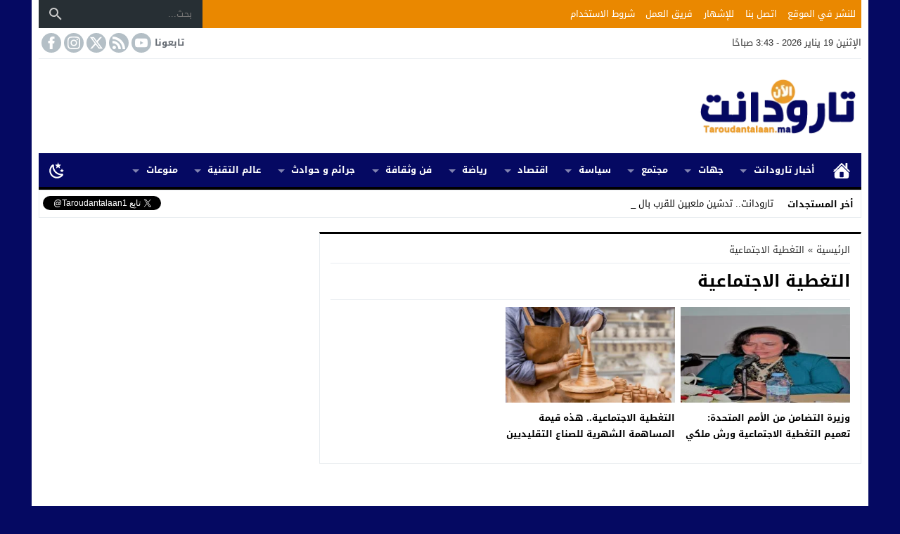

--- FILE ---
content_type: text/html; charset=UTF-8
request_url: https://taroudantalaan.ma/tag/%D8%A7%D9%84%D8%AA%D8%BA%D8%B7%D9%8A%D8%A9-%D8%A7%D9%84%D8%A7%D8%AC%D8%AA%D9%85%D8%A7%D8%B9%D9%8A%D8%A9/
body_size: 38539
content:
<!DOCTYPE html><html dir="rtl" lang="ar" prefix="og: https://ogp.me/ns#" class="w1170 no-js"><head><meta charset="UTF-8"><meta name="viewport" content="width=device-width,initial-scale=1,shrink-to-fit=no"><meta name="Content-Type" content="text/html; charset=utf-8"><meta http-equiv="X-UA-Compatible" content="IE=edge"><title>التغطية الاجتماعية | تارودانت الآن الإخبارية</title> <!-- All in One SEO 4.9.3 - aioseo.com --><meta name="robots" content="max-image-preview:large"><meta name="google-site-verification" content="6CstB8djuOLtxSu2XbBiFuP3LTuVNhlsJNlChajp5kg"><link rel="canonical" href="https://taroudantalaan.ma/tag/%d8%a7%d9%84%d8%aa%d8%ba%d8%b7%d9%8a%d8%a9-%d8%a7%d9%84%d8%a7%d8%ac%d8%aa%d9%85%d8%a7%d8%b9%d9%8a%d8%a9/"><meta name="generator" content="All in One SEO (AIOSEO) 4.9.3"> <script type="application/ld+json" class="aioseo-schema">{"@context":"https:\/\/schema.org","@graph":[{"@type":"BreadcrumbList","@id":"https:\/\/taroudantalaan.ma\/tag\/%D8%A7%D9%84%D8%AA%D8%BA%D8%B7%D9%8A%D8%A9-%D8%A7%D9%84%D8%A7%D8%AC%D8%AA%D9%85%D8%A7%D8%B9%D9%8A%D8%A9\/#breadcrumblist","itemListElement":[{"@type":"ListItem","@id":"https:\/\/taroudantalaan.ma#listItem","position":1,"name":"Home","item":"https:\/\/taroudantalaan.ma","nextItem":{"@type":"ListItem","@id":"https:\/\/taroudantalaan.ma\/tag\/%d8%a7%d9%84%d8%aa%d8%ba%d8%b7%d9%8a%d8%a9-%d8%a7%d9%84%d8%a7%d8%ac%d8%aa%d9%85%d8%a7%d8%b9%d9%8a%d8%a9\/#listItem","name":"\u0627\u0644\u062a\u063a\u0637\u064a\u0629 \u0627\u0644\u0627\u062c\u062a\u0645\u0627\u0639\u064a\u0629"}},{"@type":"ListItem","@id":"https:\/\/taroudantalaan.ma\/tag\/%d8%a7%d9%84%d8%aa%d8%ba%d8%b7%d9%8a%d8%a9-%d8%a7%d9%84%d8%a7%d8%ac%d8%aa%d9%85%d8%a7%d8%b9%d9%8a%d8%a9\/#listItem","position":2,"name":"\u0627\u0644\u062a\u063a\u0637\u064a\u0629 \u0627\u0644\u0627\u062c\u062a\u0645\u0627\u0639\u064a\u0629","previousItem":{"@type":"ListItem","@id":"https:\/\/taroudantalaan.ma#listItem","name":"Home"}}]},{"@type":"CollectionPage","@id":"https:\/\/taroudantalaan.ma\/tag\/%D8%A7%D9%84%D8%AA%D8%BA%D8%B7%D9%8A%D8%A9-%D8%A7%D9%84%D8%A7%D8%AC%D8%AA%D9%85%D8%A7%D8%B9%D9%8A%D8%A9\/#collectionpage","url":"https:\/\/taroudantalaan.ma\/tag\/%D8%A7%D9%84%D8%AA%D8%BA%D8%B7%D9%8A%D8%A9-%D8%A7%D9%84%D8%A7%D8%AC%D8%AA%D9%85%D8%A7%D8%B9%D9%8A%D8%A9\/","name":"\u0627\u0644\u062a\u063a\u0637\u064a\u0629 \u0627\u0644\u0627\u062c\u062a\u0645\u0627\u0639\u064a\u0629 | \u062a\u0627\u0631\u0648\u062f\u0627\u0646\u062a \u0627\u0644\u0622\u0646 \u0627\u0644\u0625\u062e\u0628\u0627\u0631\u064a\u0629","inLanguage":"ar","isPartOf":{"@id":"https:\/\/taroudantalaan.ma\/#website"},"breadcrumb":{"@id":"https:\/\/taroudantalaan.ma\/tag\/%D8%A7%D9%84%D8%AA%D8%BA%D8%B7%D9%8A%D8%A9-%D8%A7%D9%84%D8%A7%D8%AC%D8%AA%D9%85%D8%A7%D8%B9%D9%8A%D8%A9\/#breadcrumblist"}},{"@type":"Person","@id":"https:\/\/taroudantalaan.ma\/#person","name":"\u062a\u0627\u0631\u0648\u062f\u0627\u0646\u062a \u0627\u0644\u0622\u0646 \u0627\u0644\u0625\u062e\u0628\u0627\u0631\u064a\u0629","image":{"@type":"ImageObject","@id":"https:\/\/taroudantalaan.ma\/tag\/%D8%A7%D9%84%D8%AA%D8%BA%D8%B7%D9%8A%D8%A9-%D8%A7%D9%84%D8%A7%D8%AC%D8%AA%D9%85%D8%A7%D8%B9%D9%8A%D8%A9\/#personImage","url":"https:\/\/taroudantalaan.ma\/wp-content\/uploads\/2021\/03\/j1.jpg","width":96,"height":96,"caption":"\u062a\u0627\u0631\u0648\u062f\u0627\u0646\u062a \u0627\u0644\u0622\u0646 \u0627\u0644\u0625\u062e\u0628\u0627\u0631\u064a\u0629"}},{"@type":"WebSite","@id":"https:\/\/taroudantalaan.ma\/#website","url":"https:\/\/taroudantalaan.ma\/","name":"\u062a\u0627\u0631\u0648\u062f\u0627\u0646\u062a \u0627\u0644\u0622\u0646 \u0627\u0644\u0625\u062e\u0628\u0627\u0631\u064a\u0629","description":"\u062c\u0631\u064a\u062f\u0629 \u0625\u0644\u0643\u062a\u0631\u0648\u0646\u064a\u0629 \u0645\u063a\u0631\u0628\u064a\u0629 \u0645\u0633\u062a\u0642\u0644\u0629","inLanguage":"ar","publisher":{"@id":"https:\/\/taroudantalaan.ma\/#person"}}]}</script> <!-- All in One SEO --><link type="image/x-icon" href="http://taroudantalaan.ma/wp-content/uploads/2021/04/log.jpg" rel="shortcut icon"><link rel='preconnect' href='https://unpkg.com/' crossorigin='anonymous'><link rel='preconnect' href='https://fonts.gstatic.com/' crossorigin='anonymous'><link rel='preconnect' href='https://www.google-analytics.com/' crossorigin='anonymous'><link rel='preconnect' href='https://www.googletagmanager.com/' crossorigin='anonymous'><link rel="alternate" type="application/rss+xml" title="تارودانت الآن الإخبارية &laquo; الخلاصة" href="https://taroudantalaan.ma/feed/"><link rel="preload" as="font" href="https://unpkg.com/mw-fonts@0.0.2/droidarabickufi/DroidKufi-Regular.woff2" type="font/woff2" crossorigin="anonymous"><link rel="preload" as="font" href="https://unpkg.com/mw-fonts@0.0.2/droidarabickufi/DroidKufi-Bold.woff2" type="font/woff2" crossorigin="anonymous"><style>@font-face{font-family:'Droid Arabic Kufi';font-style:normal;font-weight:400;font-display:swap;src:url(https://unpkg.com/mw-fonts@0.0.2/droidarabickufi/DroidKufi-Regular.eot);src:url(https://unpkg.com/mw-fonts@0.0.2/droidarabickufi/DroidKufi-Regular.eot?#iefix) format('embedded-opentype'),url(https://unpkg.com/mw-fonts@0.0.2/droidarabickufi/DroidKufi-Regular.woff2) format('woff2'),url(https://unpkg.com/mw-fonts@0.0.2/droidarabickufi/DroidKufi-Regular.woff) format('woff'),url(https://unpkg.com/mw-fonts@0.0.2/droidarabickufi/DroidKufi-Regular.ttf) format('truetype')}@font-face{font-family:'Droid Arabic Kufi';font-style:normal;font-weight:700;font-display:swap;src:url(https://unpkg.com/mw-fonts@0.0.2/droidarabickufi/DroidKufi-Bold.eot);src:url(https://unpkg.com/mw-fonts@0.0.2/droidarabickufi/DroidKufi-Bold.eot?#iefix) format('embedded-opentype'),url(https://unpkg.com/mw-fonts@0.0.2/droidarabickufi/DroidKufi-Bold.woff2) format('woff2'),url(https://unpkg.com/mw-fonts@0.0.2/droidarabickufi/DroidKufi-Bold.woff) format('woff'),url(https://unpkg.com/mw-fonts@0.0.2/droidarabickufi/DroidKufi-Bold.ttf) format('truetype')}</style><style>.lazyload,.lazyloading{max-width:100%}</style><link rel='stylesheet' id='SweetAlertCSS-css' href='https://taroudantalaan.ma/wp-content/cache/autoptimize/css/autoptimize_single_64909aaf85c1c792b480608fc16d419c.css' media='all'><link rel='stylesheet' id='StyleCSS-css' href='https://taroudantalaan.ma/wp-content/cache/autoptimize/css/autoptimize_single_d10533543282794045f95564fd2fbd07.css' media='all'><link rel='stylesheet' id='ppress-frontend-css' href='https://taroudantalaan.ma/wp-content/plugins/wp-user-avatar/assets/css/frontend.min.css' media='all'><link rel='stylesheet' id='ppress-flatpickr-css' href='https://taroudantalaan.ma/wp-content/plugins/wp-user-avatar/assets/flatpickr/flatpickr.min.css' media='all'><link rel='stylesheet' id='ppress-select2-css' href='https://taroudantalaan.ma/wp-content/plugins/wp-user-avatar/assets/select2/select2.min.css' media='all'><link rel='stylesheet' id='style-css' href='https://taroudantalaan.ma/wp-content/cache/autoptimize/css/autoptimize_single_997ab6f0547e8c2a6e6471a44a66ee27.css' media='all'><link rel='stylesheet' id='header-css' href='https://taroudantalaan.ma/wp-content/cache/autoptimize/css/autoptimize_single_e78abbbdaa32001a704ce415b38556c9.css' media='all'><link rel='stylesheet' id='menu-top-css' href='https://taroudantalaan.ma/wp-content/cache/autoptimize/css/autoptimize_single_7db746936251f078b1938071342deb8a.css' media='all'><link rel='stylesheet' id='today-css' href='https://taroudantalaan.ma/wp-content/cache/autoptimize/css/autoptimize_single_e2a200685cd88e6db34117f991ebe55e.css' media='all'><link rel='stylesheet' id='menu-css' href='https://taroudantalaan.ma/wp-content/cache/autoptimize/css/autoptimize_single_ac1abc5c10e0f81aecdfa6a7a72eb5ef.css' media='all'><link rel='stylesheet' id='newsbar-css' href='https://taroudantalaan.ma/wp-content/cache/autoptimize/css/autoptimize_single_f39c81d15c6a5e905c6e3ce909e2d889.css' media='all'><link rel='stylesheet' id='archive-css' href='https://taroudantalaan.ma/wp-content/cache/autoptimize/css/autoptimize_single_03a85b0b2160599dbc289a7c34ef0386.css' media='all'><link rel='stylesheet' id='widgets-mw-css' href='https://taroudantalaan.ma/wp-content/cache/autoptimize/css/autoptimize_single_154d0c6968bdb62a7d33bf3f2001f506.css' media='all'><link rel='stylesheet' id='widgets-wp-css' href='https://taroudantalaan.ma/wp-content/cache/autoptimize/css/autoptimize_single_87800f8b5c2d5b88913dcccfcad19479.css' media='all'><link rel='stylesheet' id='footer-css' href='https://taroudantalaan.ma/wp-content/cache/autoptimize/css/autoptimize_single_11447576284a98e5257fdcdfdae8542e.css' media='all'><link rel='stylesheet' id='typo-css' href='https://taroudantalaan.ma/wp-content/cache/autoptimize/css/autoptimize_single_eb6dbefde261bfdc755c4a4b35a6a7ae.css' media='all'> <script src="https://taroudantalaan.ma/wp-content/themes/newsbt/assets/js/jquery.min.js" id="jquery-js"></script> <script defer src="https://taroudantalaan.ma/wp-content/plugins/simple-adblock-notice/js/sweet-alert.min.js" id="SweetAlertJs-js"></script> <script defer src="https://taroudantalaan.ma/wp-content/plugins/wp-user-avatar/assets/flatpickr/flatpickr.min.js" id="ppress-flatpickr-js"></script> <script defer src="https://taroudantalaan.ma/wp-content/plugins/wp-user-avatar/assets/select2/select2.min.js" id="ppress-select2-js"></script> <!-- Google tag (gtag.js) snippet added by Site Kit --> <!-- Google Analytics snippet added by Site Kit --> <script defer src="https://www.googletagmanager.com/gtag/js?id=GT-K58TQQM" id="google_gtagjs-js"></script> <script defer id="google_gtagjs-js-after" src="[data-uri]"></script> <meta name="generator" content="Site Kit by Google 1.170.0"> <script defer src="[data-uri]"></script> <style>.no-js img.lazyload{display:none}figure.wp-block-image img.lazyloading{min-width:150px}.lazyload,.lazyloading{--smush-placeholder-width:100px;--smush-placeholder-aspect-ratio:1/1;width:var(--smush-image-width,var(--smush-placeholder-width)) !important;aspect-ratio:var(--smush-image-aspect-ratio,var(--smush-placeholder-aspect-ratio)) !important}.lazyload,.lazyloading{opacity:0}.lazyloaded{opacity:1;transition:opacity .4s;transition-delay:0ms}</style> <script data-wpmeteor-nooptimize="true" data-cfasync="false">var mod_darken='';function darkMode(){if(mod_darken==1){localStorage.setItem('mode',(localStorage.getItem('mode')||'dark')==='dark'?'light':'dark');localStorage.getItem('mode')==='dark'?document.querySelector('body').classList.add('dark'):document.querySelector('body').classList.remove('dark')}else{localStorage.setItem('mode',(localStorage.getItem('mode')||'light')==='light'?'dark':'light');localStorage.getItem('mode')==='light'?document.querySelector('body').classList.remove('dark'):document.querySelector('body').classList.add('dark')}}
document.addEventListener("DOMContentLoaded",function(event){if(mod_darken==1){((localStorage.getItem('mode')||'dark')==='dark')?document.querySelector('body').classList.add('dark'):document.querySelector('body').classList.remove('dark');}else{((localStorage.getItem('mode')||'light')==='light')?document.querySelector('body').classList.remove('dark'):document.querySelector('body').classList.add('dark');}});</script> <style>.skin8-border{border-bottom:2px solid}.skin8-border-top{border-top:3px solid !important}.skin8-background{background-color:#ea8800}.skin8-trans{background-color:rgba(234,136,0,.8)}.skin8-color{color:}.skin8-color svg{fill:}.skin8-color a{color:!important}.skin8-hover a:hover{color:!important}</style><style>a:hover{color:}.dark a:hover :not(.btn) :not(.logged){color:}.post-source a,.post-source,.post-source span,.comment-meta h3.comment-author a,.widget-wrapper ul.tab_nav li a.current_tab,.comment-subscription-form .subscribe-label{color:}.dark .recent .ps3 .category a,.dark .recent .ps2 .category a,.dark .recent .ps1 .category a,.dark .recent .ps6 .category a,.dark .el-content a:not(.btn),.dark .post-source a,.dark .post-source,.dark .post-source span,.dark .comment-meta h3.comment-author a,.dark .widget-wrapper ul.tab_nav li a.current_tab,.dark .comment-subscription-form .subscribe-label{color:}.search-form input.search-submit{background-color:#5d4037}.tagcloud a:hover{background-color:#5d4037;border:1px solid #5d4037;color:#fff}.menu-top a,.dark .menu-top a{color:#fff}.menu-top li.current-menu-item,.menu-top li.current_page_item,.menu-top li li,.menu-top li li li,.menu-top li:hover,.menu-top li.sfHover,.menu-top a:focus,.menu-top a:hover,.menu-top a:active{background:#ea8800}.menu-top li li:hover,.menu-top li li.sfHover,.menu-top li li a:focus,.menu-top li li a:hover,.menu-top li a:active{background:#ea8800}.menu-category{background-color:#272f34;border-bottom:4px solid}.menu-category a,.dark .menu-category a{color:#fff}.menu-category li.current_page_item,.menu-category li.current-menu-item,.menu-category li.current-post-ancestor,.menu-category li li,.menu-category li li li,.menu-category li:hover,.menu-category li.sfHover,.menu-category a:focus,.menu-category a:hover,.menu-category a:active{background:#ea8800}.menu-category li li:hover,.menu-category li li.sfHover,.menu-category li li a:focus,.menu-category li li a:hover,.menu-category li a:active{background:#ea8800}.sf-mega{background-color:#272f34}.mega-category{background-color:#272f34;border-bottom:4px solid}.mega-category a,.dark .mega-category a{color:#fff}.mega-category li.current_page_item,.mega-category li.current-menu-item,.mega-category li:hover,.mega-category li.sfHover,.mega-category a:focus,.mega-category a:hover,.mega-category a:active{background:#ea8800}</style><!-- Google AdSense meta tags added by Site Kit --><meta name="google-adsense-platform-account" content="ca-host-pub-2644536267352236"><meta name="google-adsense-platform-domain" content="sitekit.withgoogle.com"> <!-- End Google AdSense meta tags added by Site Kit --> <!-- Google Tag Manager snippet added by Site Kit --> <script defer src="[data-uri]"></script> <!-- End Google Tag Manager snippet added by Site Kit --> <!-- Google AdSense snippet added by Site Kit --> <script async src="https://pagead2.googlesyndication.com/pagead/js/adsbygoogle.js?client=ca-pub-1902433190129886&amp;host=ca-host-pub-2644536267352236" crossorigin="anonymous"></script> <!-- End Google AdSense snippet added by Site Kit --><style id="wp-custom-css">.menu-category,.mega-category{background-color:#050962!important}</style><style>body{background-color:#050962}body.dark{background-color:#161b1e;color:#fff}@media only screen and (max-width:986px){body{background:#fff!important}body.dark{background-color:#1d2327!important;color:#fff}}</style><style>.mobile-header{display:none}.mobile-header .mobile-header-wrap{max-width:976px}@media only screen and (max-width:986px){.mobile-header{display:block}}@media only screen and (max-width:986px){.container-trans{background:#fff!important}.container{box-shadow:none!important}.rtl .content-width,.rtl .content-width-full,.content-width,.content-width-full{box-shadow:none!important;padding:0 10px 10px!important;border:none!important}.dark.container-trans .content-width,.dark.container-trans .content-width-full{background-color:transparent}}</style><style>.logo-margin{margin-top:10px;margin-bottom:10px}</style><style>.mega-category li.menu-item-home a,.mega-category li.menu-item-home a:hover,.mega-category li.menu-item-home a:focus,.mega-category li.menu-item-home a:active{background-image:url("data:image/svg+xml,%3Csvg fill='%23ffffff' xmlns='http://www.w3.org/2000/svg' viewBox='0 0 26 26' width='24px' height='24px'%3E%3Cpath d='M 20 2.03125 C 19.449219 2.03125 19 2.480469 19 3.03125 L 19 7.8125 L 13.71875 2.53125 C 13.328125 2.140625 12.671875 2.140625 12.28125 2.53125 L 0.5625 14.28125 C 0.171875 14.671875 0.171875 15.296875 0.5625 15.6875 C 0.953125 16.078125 1.578125 16.078125 1.96875 15.6875 L 13 4.65625 L 24.0625 15.71875 C 24.257813 15.914063 24.523438 16.03125 24.78125 16.03125 C 25.039063 16.03125 25.273438 15.914063 25.46875 15.71875 C 25.859375 15.328125 25.859375 14.703125 25.46875 14.3125 L 22 10.84375 L 22 3.03125 C 22 2.480469 21.550781 2.03125 21 2.03125 Z M 13 6.5 L 2 17.5 L 2 23 C 2 24.65625 3.34375 26 5 26 L 21 26 C 22.65625 26 24 24.65625 24 23 L 24 17.5 Z M 11 16 L 15 16 C 15.550781 16 16 16.449219 16 17 L 16 23 C 16 23.550781 15.550781 24 15 24 L 11 24 C 10.449219 24 10 23.550781 10 23 L 10 17 C 10 16.449219 10.449219 16 11 16 Z'/%3E%3C/svg%3E")}</style><style>.dark .form-control{background-color:#1d2327;border:2px solid #384046;color:#fff}.dark .form-control::placeholder{color:#ccc}.dark hr{border-top:1px solid #2c3332}.dark .modal-content{background-color:#1d2327}.dark .modal-backdrop{background-color:rgba(0,0,0,.1)}.dark .close{color:#fff !important;text-shadow:0 1px 0 #000}.dark .modal-header{border-color:#272f34}.dark .scrolltop{background-color:#f5f8f9!important}.dark .scrolltop svg{fill:#384046 !important}.recent .ps6 .category a,.recent .ps3 .category a,.recent .ps2 .category a,.recent .ps1 .category a{color:}.recent .read-more{border:2px solid #000 !important}.recent .read-more:hover{border:2px solid !important}.wpcf7-submit,.btn-color{background-color:#ea8800!important;border-color:#ea8800!important;color:#fff!important}.wpcf7-submit:hover,.wpcf7-submit:focus,.wpcf7-submit.focus,.wpcf7-submit:active,.wpcf7-submit.active,.btn-color:hover,.btn-color:focus,.btn-color.focus,.btn-color:active,.btn-color.active{background-color:#ea8800!important;border-color:#ea8800!important;color:#fff!important}@keyframes slide-out{0%{transform:translateX(0%)}100%{transform:translateX(100%)}}@-webkit-keyframes slide-out{0%{-webkit-transform:translateX(0%)}100%{-webkit-transform:translateX(100%)}}</style><style>.mejs-controls{direction:ltr}.wp-playlist-light{width:100%;display:inline-block}.mejs-container .mejs-controls .mejs-horizontal-volume-slider .mejs-horizontal-volume-current,.mejs-container .mejs-controls .mejs-time-rail .mejs-time-current{background:#ea8800}.mejs-container .mejs-controls .mejs-time-rail .mejs-time-loaded{background-color:rgba(234,136,0,.075)}.wp-playlist-light .wp-playlist-playing{border-bottom-color:#ea8800}.mejs-container .mejs-button>button{background-image:url("data:image/svg+xml,%3Csvg xmlns='http://www.w3.org/2000/svg' width='400' height='120' viewBox='0 0 400 120'%3E%3Cstyle%3E.st0%7Bfill:%23888888;width:16px;height:16px%7D .st1%7Bfill:none;stroke:%23888888;stroke-width:1.5;stroke-linecap:round;%7D .st2%7Bfill:none;stroke:%23888888;stroke-width:2;stroke-linecap:round;%7D .st3%7Bfill:none;stroke:%23888888;%7D .st4%7Bfill:%23231F20;%7D .st5%7Bopacity:0.75;fill:none;stroke:%23888888;stroke-width:5;enable-background:new;%7D .st6%7Bfill:none;stroke:%23888888;stroke-width:5;%7D .st7%7Bopacity:0.4;fill:%23888888;enable-background:new;%7D .st8%7Bopacity:0.6;fill:%23888888;enable-background:new;%7D .st9%7Bopacity:0.8;fill:%23888888;enable-background:new;%7D .st10%7Bopacity:0.9;fill:%23888888;enable-background:new;%7D .st11%7Bopacity:0.3;fill:%23888888;enable-background:new;%7D .st12%7Bopacity:0.5;fill:%23888888;enable-background:new;%7D .st13%7Bopacity:0.7;fill:%23888888;enable-background:new;%7D%3C/style%3E%3Cpath class='st0' d='M16.5 8.5c.3.1.4.5.2.8-.1.1-.1.2-.2.2l-11.4 7c-.5.3-.8.1-.8-.5V2c0-.5.4-.8.8-.5l11.4 7z'/%3E%3Cpath class='st0' d='M24 1h2.2c.6 0 1 .4 1 1v14c0 .6-.4 1-1 1H24c-.6 0-1-.4-1-1V2c0-.5.4-1 1-1zm9.8 0H36c.6 0 1 .4 1 1v14c0 .6-.4 1-1 1h-2.2c-.6 0-1-.4-1-1V2c0-.5.4-1 1-1z'/%3E%3Cpath class='st0' d='M81 1.4c0-.6.4-1 1-1h5.4c.6 0 .7.3.3.7l-6 6c-.4.4-.7.3-.7-.3V1.4zm0 15.8c0 .6.4 1 1 1h5.4c.6 0 .7-.3.3-.7l-6-6c-.4-.4-.7-.3-.7.3v5.4zM98.8 1.4c0-.6-.4-1-1-1h-5.4c-.6 0-.7.3-.3.7l6 6c.4.4.7.3.7-.3V1.4zm0 15.8c0 .6-.4 1-1 1h-5.4c-.6 0-.7-.3-.3-.7l6-6c.4-.4.7-.3.7.3v5.4z'/%3E%3Cpath class='st0' d='M112.7 5c0 .6.4 1 1 1h4.1c.6 0 .7-.3.3-.7L113.4.6c-.4-.4-.7-.3-.7.3V5zm-7.1 1c.6 0 1-.4 1-1V.9c0-.6-.3-.7-.7-.3l-4.7 4.7c-.4.4-.3.7.3.7h4.1zm1 7.1c0-.6-.4-1-1-1h-4.1c-.6 0-.7.3-.3.7l4.7 4.7c.4.4.7.3.7-.3v-4.1zm7.1-1c-.6 0-1 .4-1 1v4.1c0 .5.3.7.7.3l4.7-4.7c.4-.4.3-.7-.3-.7h-4.1z'/%3E%3Cpath class='st0' d='M67 5.8c-.5.4-1.2.6-1.8.6H62c-.6 0-1 .4-1 1v5.7c0 .6.4 1 1 1h4.2c.3.2.5.4.8.6l3.5 2.6c.4.3.8.1.8-.4V3.5c0-.5-.4-.7-.8-.4L67 5.8z'/%3E%3Cpath class='st1' d='M73.9 2.5s3.9-.8 3.9 7.7-3.9 7.8-3.9 7.8'/%3E%3Cpath class='st1' d='M72.6 6.4s2.6-.4 2.6 3.8-2.6 3.9-2.6 3.9'/%3E%3Cpath class='st0' d='M47 5.8c-.5.4-1.2.6-1.8.6H42c-.6 0-1 .4-1 1v5.7c0 .6.4 1 1 1h4.2c.3.2.5.4.8.6l3.5 2.6c.4.3.8.1.8-.4V3.5c0-.5-.4-.7-.8-.4L47 5.8z'/%3E%3Cpath class='st2' d='M52.8 7l5.4 5.4m-5.4 0L58.2 7'/%3E%3Cpath class='st3' d='M128.7 8.6c-6.2-4.2-6.5 7.8 0 3.9m6.5-3.9c-6.2-4.2-6.5 7.8 0 3.9'/%3E%3Cpath class='st0' d='M122.2 3.4h15.7v13.1h-15.7V3.4zM120.8 2v15.7h18.3V2h-18.3z'/%3E%3Cpath class='st0' d='M143.2 3h14c1.1 0 2 .9 2 2v10c0 1.1-.9 2-2 2h-14c-1.1 0-2-.9-2-2V5c0-1.1.9-2 2-2z'/%3E%3Cpath class='st4' d='M146.4 13.8c-.8 0-1.6-.4-2.1-1-1.1-1.4-1-3.4.1-4.8.5-.6 2-1.7 4.6.2l-.6.8c-1.4-1-2.6-1.1-3.3-.3-.8 1-.8 2.4-.1 3.5.7.9 1.9.8 3.4-.1l.5.9c-.7.5-1.6.7-2.5.8zm7.5 0c-.8 0-1.6-.4-2.1-1-1.1-1.4-1-3.4.1-4.8.5-.6 2-1.7 4.6.2l-.5.8c-1.4-1-2.6-1.1-3.3-.3-.8 1-.8 2.4-.1 3.5.7.9 1.9.8 3.4-.1l.5.9c-.8.5-1.7.7-2.6.8z'/%3E%3Cpath class='st0' d='M60.3 77c.6.2.8.8.6 1.4-.1.3-.3.5-.6.6L30 96.5c-1 .6-1.7.1-1.7-1v-35c0-1.1.8-1.5 1.7-1L60.3 77z'/%3E%3Cpath class='st5' d='M2.5 79c0-20.7 16.8-37.5 37.5-37.5S77.5 58.3 77.5 79 60.7 116.5 40 116.5 2.5 99.7 2.5 79z'/%3E%3Cpath class='st0' d='M140.3 77c.6.2.8.8.6 1.4-.1.3-.3.5-.6.6L110 96.5c-1 .6-1.7.1-1.7-1v-35c0-1.1.8-1.5 1.7-1L140.3 77z'/%3E%3Cpath class='st6' d='M82.5 79c0-20.7 16.8-37.5 37.5-37.5s37.5 16.8 37.5 37.5-16.8 37.5-37.5 37.5S82.5 99.7 82.5 79z'/%3E%3Ccircle class='st0' cx='201.9' cy='47.1' r='8.1'/%3E%3Ccircle class='st7' cx='233.9' cy='79' r='5'/%3E%3Ccircle class='st8' cx='201.9' cy='110.9' r='6'/%3E%3Ccircle class='st9' cx='170.1' cy='79' r='7'/%3E%3Ccircle class='st10' cx='178.2' cy='56.3' r='7.5'/%3E%3Ccircle class='st11' cx='226.3' cy='56.1' r='4.5'/%3E%3Ccircle class='st12' cx='225.8' cy='102.8' r='5.5'/%3E%3Ccircle class='st13' cx='178.2' cy='102.8' r='6.5'/%3E%3Cpath class='st0' d='M178 9.4c0 .4-.4.7-.9.7-.1 0-.2 0-.2-.1L172 8.2c-.5-.2-.6-.6-.1-.8l6.2-3.6c.5-.3.8-.1.7.5l-.8 5.1z'/%3E%3Cpath class='st0' d='M169.4 15.9c-1 0-2-.2-2.9-.7-2-1-3.2-3-3.2-5.2.1-3.4 2.9-6 6.3-6 2.5.1 4.8 1.7 5.6 4.1l.1-.1 2.1 1.1c-.6-4.4-4.7-7.5-9.1-6.9-3.9.6-6.9 3.9-7 7.9 0 2.9 1.7 5.6 4.3 7 1.2.6 2.5.9 3.8 1 2.6 0 5-1.2 6.6-3.3l-1.8-.9c-1.2 1.2-3 2-4.8 2z'/%3E%3Cpath class='st0' d='M183.4 3.2c.8 0 1.5.7 1.5 1.5s-.7 1.5-1.5 1.5-1.5-.7-1.5-1.5c0-.9.7-1.5 1.5-1.5zm5.1 0h8.5c.9 0 1.5.7 1.5 1.5s-.7 1.5-1.5 1.5h-8.5c-.9 0-1.5-.7-1.5-1.5-.1-.9.6-1.5 1.5-1.5zm-5.1 5c.8 0 1.5.7 1.5 1.5s-.7 1.5-1.5 1.5-1.5-.7-1.5-1.5c0-.9.7-1.5 1.5-1.5zm5.1 0h8.5c.9 0 1.5.7 1.5 1.5s-.7 1.5-1.5 1.5h-8.5c-.9 0-1.5-.7-1.5-1.5-.1-.9.6-1.5 1.5-1.5zm-5.1 5c.8 0 1.5.7 1.5 1.5s-.7 1.5-1.5 1.5-1.5-.7-1.5-1.5c0-.9.7-1.5 1.5-1.5zm5.1 0h8.5c.9 0 1.5.7 1.5 1.5s-.7 1.5-1.5 1.5h-8.5c-.9 0-1.5-.7-1.5-1.5-.1-.9.6-1.5 1.5-1.5z'/%3E%3C/svg%3E")}</style><style></style><style>.page-numbers li span.current,.pagination span.current{border:1px solid #000 !important;color:!important}.pagination a:hover{border:1px solid !important;color:!important}.dark .page-numbers li span.current,.dark .pagination span.current{color:#eee!important}.dark .pagination a:hover{color:#eee!important}</style><!-- Global site tag (gtag.js) - Google Analytics --> <script async data-cfasync="false" src="https://www.googletagmanager.com/gtag/js?id=UA-52025703-1"></script> <script defer src="[data-uri]"></script> <!-- // Global site tag (gtag.js) - Google Analytics --><style>.copyright,.copyleft{font-weight:500 !important;font-size:15 !important}</style><style id='global-styles-inline-css'>:root{--wp--preset--aspect-ratio--square:1;--wp--preset--aspect-ratio--4-3:4/3;--wp--preset--aspect-ratio--3-4:3/4;--wp--preset--aspect-ratio--3-2:3/2;--wp--preset--aspect-ratio--2-3:2/3;--wp--preset--aspect-ratio--16-9:16/9;--wp--preset--aspect-ratio--9-16:9/16;--wp--preset--color--black:#000;--wp--preset--color--cyan-bluish-gray:#abb8c3;--wp--preset--color--white:#fff;--wp--preset--color--pale-pink:#f78da7;--wp--preset--color--vivid-red:#cf2e2e;--wp--preset--color--luminous-vivid-orange:#ff6900;--wp--preset--color--luminous-vivid-amber:#fcb900;--wp--preset--color--light-green-cyan:#7bdcb5;--wp--preset--color--vivid-green-cyan:#00d084;--wp--preset--color--pale-cyan-blue:#8ed1fc;--wp--preset--color--vivid-cyan-blue:#0693e3;--wp--preset--color--vivid-purple:#9b51e0;--wp--preset--gradient--vivid-cyan-blue-to-vivid-purple:linear-gradient(135deg,#0693e3 0%,#9b51e0 100%);--wp--preset--gradient--light-green-cyan-to-vivid-green-cyan:linear-gradient(135deg,#7adcb4 0%,#00d082 100%);--wp--preset--gradient--luminous-vivid-amber-to-luminous-vivid-orange:linear-gradient(135deg,#fcb900 0%,#ff6900 100%);--wp--preset--gradient--luminous-vivid-orange-to-vivid-red:linear-gradient(135deg,#ff6900 0%,#cf2e2e 100%);--wp--preset--gradient--very-light-gray-to-cyan-bluish-gray:linear-gradient(135deg,#eee 0%,#a9b8c3 100%);--wp--preset--gradient--cool-to-warm-spectrum:linear-gradient(135deg,#4aeadc 0%,#9778d1 20%,#cf2aba 40%,#ee2c82 60%,#fb6962 80%,#fef84c 100%);--wp--preset--gradient--blush-light-purple:linear-gradient(135deg,#ffceec 0%,#9896f0 100%);--wp--preset--gradient--blush-bordeaux:linear-gradient(135deg,#fecda5 0%,#fe2d2d 50%,#6b003e 100%);--wp--preset--gradient--luminous-dusk:linear-gradient(135deg,#ffcb70 0%,#c751c0 50%,#4158d0 100%);--wp--preset--gradient--pale-ocean:linear-gradient(135deg,#fff5cb 0%,#b6e3d4 50%,#33a7b5 100%);--wp--preset--gradient--electric-grass:linear-gradient(135deg,#caf880 0%,#71ce7e 100%);--wp--preset--gradient--midnight:linear-gradient(135deg,#020381 0%,#2874fc 100%);--wp--preset--font-size--small:13px;--wp--preset--font-size--medium:20px;--wp--preset--font-size--large:36px;--wp--preset--font-size--x-large:42px;--wp--preset--spacing--20:.44rem;--wp--preset--spacing--30:.67rem;--wp--preset--spacing--40:1rem;--wp--preset--spacing--50:1.5rem;--wp--preset--spacing--60:2.25rem;--wp--preset--spacing--70:3.38rem;--wp--preset--spacing--80:5.06rem;--wp--preset--shadow--natural:6px 6px 9px rgba(0,0,0,.2);--wp--preset--shadow--deep:12px 12px 50px rgba(0,0,0,.4);--wp--preset--shadow--sharp:6px 6px 0px rgba(0,0,0,.2);--wp--preset--shadow--outlined:6px 6px 0px -3px #fff,6px 6px #000;--wp--preset--shadow--crisp:6px 6px 0px #000}:where(.is-layout-flex){gap:.5em}:where(.is-layout-grid){gap:.5em}body .is-layout-flex{display:flex}.is-layout-flex{flex-wrap:wrap;align-items:center}.is-layout-flex>:is(*,div){margin:0}body .is-layout-grid{display:grid}.is-layout-grid>:is(*,div){margin:0}:where(.wp-block-columns.is-layout-flex){gap:2em}:where(.wp-block-columns.is-layout-grid){gap:2em}:where(.wp-block-post-template.is-layout-flex){gap:1.25em}:where(.wp-block-post-template.is-layout-grid){gap:1.25em}.has-black-color{color:var(--wp--preset--color--black) !important}.has-cyan-bluish-gray-color{color:var(--wp--preset--color--cyan-bluish-gray) !important}.has-white-color{color:var(--wp--preset--color--white) !important}.has-pale-pink-color{color:var(--wp--preset--color--pale-pink) !important}.has-vivid-red-color{color:var(--wp--preset--color--vivid-red) !important}.has-luminous-vivid-orange-color{color:var(--wp--preset--color--luminous-vivid-orange) !important}.has-luminous-vivid-amber-color{color:var(--wp--preset--color--luminous-vivid-amber) !important}.has-light-green-cyan-color{color:var(--wp--preset--color--light-green-cyan) !important}.has-vivid-green-cyan-color{color:var(--wp--preset--color--vivid-green-cyan) !important}.has-pale-cyan-blue-color{color:var(--wp--preset--color--pale-cyan-blue) !important}.has-vivid-cyan-blue-color{color:var(--wp--preset--color--vivid-cyan-blue) !important}.has-vivid-purple-color{color:var(--wp--preset--color--vivid-purple) !important}.has-black-background-color{background-color:var(--wp--preset--color--black) !important}.has-cyan-bluish-gray-background-color{background-color:var(--wp--preset--color--cyan-bluish-gray) !important}.has-white-background-color{background-color:var(--wp--preset--color--white) !important}.has-pale-pink-background-color{background-color:var(--wp--preset--color--pale-pink) !important}.has-vivid-red-background-color{background-color:var(--wp--preset--color--vivid-red) !important}.has-luminous-vivid-orange-background-color{background-color:var(--wp--preset--color--luminous-vivid-orange) !important}.has-luminous-vivid-amber-background-color{background-color:var(--wp--preset--color--luminous-vivid-amber) !important}.has-light-green-cyan-background-color{background-color:var(--wp--preset--color--light-green-cyan) !important}.has-vivid-green-cyan-background-color{background-color:var(--wp--preset--color--vivid-green-cyan) !important}.has-pale-cyan-blue-background-color{background-color:var(--wp--preset--color--pale-cyan-blue) !important}.has-vivid-cyan-blue-background-color{background-color:var(--wp--preset--color--vivid-cyan-blue) !important}.has-vivid-purple-background-color{background-color:var(--wp--preset--color--vivid-purple) !important}.has-black-border-color{border-color:var(--wp--preset--color--black) !important}.has-cyan-bluish-gray-border-color{border-color:var(--wp--preset--color--cyan-bluish-gray) !important}.has-white-border-color{border-color:var(--wp--preset--color--white) !important}.has-pale-pink-border-color{border-color:var(--wp--preset--color--pale-pink) !important}.has-vivid-red-border-color{border-color:var(--wp--preset--color--vivid-red) !important}.has-luminous-vivid-orange-border-color{border-color:var(--wp--preset--color--luminous-vivid-orange) !important}.has-luminous-vivid-amber-border-color{border-color:var(--wp--preset--color--luminous-vivid-amber) !important}.has-light-green-cyan-border-color{border-color:var(--wp--preset--color--light-green-cyan) !important}.has-vivid-green-cyan-border-color{border-color:var(--wp--preset--color--vivid-green-cyan) !important}.has-pale-cyan-blue-border-color{border-color:var(--wp--preset--color--pale-cyan-blue) !important}.has-vivid-cyan-blue-border-color{border-color:var(--wp--preset--color--vivid-cyan-blue) !important}.has-vivid-purple-border-color{border-color:var(--wp--preset--color--vivid-purple) !important}.has-vivid-cyan-blue-to-vivid-purple-gradient-background{background:var(--wp--preset--gradient--vivid-cyan-blue-to-vivid-purple) !important}.has-light-green-cyan-to-vivid-green-cyan-gradient-background{background:var(--wp--preset--gradient--light-green-cyan-to-vivid-green-cyan) !important}.has-luminous-vivid-amber-to-luminous-vivid-orange-gradient-background{background:var(--wp--preset--gradient--luminous-vivid-amber-to-luminous-vivid-orange) !important}.has-luminous-vivid-orange-to-vivid-red-gradient-background{background:var(--wp--preset--gradient--luminous-vivid-orange-to-vivid-red) !important}.has-very-light-gray-to-cyan-bluish-gray-gradient-background{background:var(--wp--preset--gradient--very-light-gray-to-cyan-bluish-gray) !important}.has-cool-to-warm-spectrum-gradient-background{background:var(--wp--preset--gradient--cool-to-warm-spectrum) !important}.has-blush-light-purple-gradient-background{background:var(--wp--preset--gradient--blush-light-purple) !important}.has-blush-bordeaux-gradient-background{background:var(--wp--preset--gradient--blush-bordeaux) !important}.has-luminous-dusk-gradient-background{background:var(--wp--preset--gradient--luminous-dusk) !important}.has-pale-ocean-gradient-background{background:var(--wp--preset--gradient--pale-ocean) !important}.has-electric-grass-gradient-background{background:var(--wp--preset--gradient--electric-grass) !important}.has-midnight-gradient-background{background:var(--wp--preset--gradient--midnight) !important}.has-small-font-size{font-size:var(--wp--preset--font-size--small) !important}.has-medium-font-size{font-size:var(--wp--preset--font-size--medium) !important}.has-large-font-size{font-size:var(--wp--preset--font-size--large) !important}.has-x-large-font-size{font-size:var(--wp--preset--font-size--x-large) !important}</style><link rel='preload' as='style' onload="this.onload=null;this.rel='stylesheet'" href='https://unpkg.com/mt-boost@1.0.46/dist/assets/css/bootstrap.min.css' crossorigin='anonymous'> <noscript><link rel="stylesheet" href="https://unpkg.com/mt-boost@1.0.46/dist/assets/css/bootstrap.min.css" media="all"></noscript></head><body class="rtl archive tag tag-771 wp-embed-responsive wp-theme-newsbt ed-tinymce no-sfjs sticky-content typo-droid no-slider"><div id="panel"><div class="mobile-header naa skin8-background"><div class="mobile-header-wrap"><div class="mobile-header-flex"><button class="btn-mobile-ht menu-toggle mobile-menu-toggle btn-nav-menu" aria-label="Toggle Navigation"><svg viewBox="0 0 24 24"><path d="M3,6H21V8H3V6M3,11H21V13H3V11M3,16H21V18H3V16Z"></path></svg></button><div class="mobile-site-title nav-logo"><a href="https://taroudantalaan.ma/"> تارودانت الآن الإخبارية </a></div><button class="btn-mobile-ht menu-toggle mobile-menu-toggle btn-nav-search" aria-label="Toggle Navigation"><svg viewBox="0 0 24 24"><path d="M9.5,3A6.5,6.5 0 0,1 16,9.5C16,11.11 15.41,12.59 14.44,13.73L14.71,14H15.5L20.5,19L19,20.5L14,15.5V14.71L13.73,14.44C12.59,15.41 11.11,16 9.5,16A6.5,6.5 0 0,1 3,9.5A6.5,6.5 0 0,1 9.5,3M9.5,5C7,5 5,7 5,9.5C5,12 7,14 9.5,14C12,14 14,12 14,9.5C14,7 12,5 9.5,5Z"></path></svg></button><button id="switch-dark-mode" class="btn-mobile-ht mobile-menu-toggle mobile-btn btn-nav-dark" onclick="darkMode()" aria-label="Toggle Dark Mode"><svg class="mode-dark" viewBox="0 0 24 24"><path d="M17.75,4.09L15.22,6.03L16.13,9.09L13.5,7.28L10.87,9.09L11.78,6.03L9.25,4.09L12.44,4L13.5,1L14.56,4L17.75,4.09M21.25,11L19.61,12.25L20.2,14.23L18.5,13.06L16.8,14.23L17.39,12.25L15.75,11L17.81,10.95L18.5,9L19.19,10.95L21.25,11M18.97,15.95C19.8,15.87 20.69,17.05 20.16,17.8C19.84,18.25 19.5,18.67 19.08,19.07C15.17,23 8.84,23 4.94,19.07C1.03,15.17 1.03,8.83 4.94,4.93C5.34,4.53 5.76,4.17 6.21,3.85C6.96,3.32 8.14,4.21 8.06,5.04C7.79,7.9 8.75,10.87 10.95,13.06C13.14,15.26 16.1,16.22 18.97,15.95M17.33,17.97C14.5,17.81 11.7,16.64 9.53,14.5C7.36,12.31 6.2,9.5 6.04,6.68C3.23,9.82 3.34,14.64 6.35,17.66C9.37,20.67 14.19,20.78 17.33,17.97Z"/></svg><svg class="mode-light" viewBox="0 0 24 24"><path d="M3.55,18.54L4.96,19.95L6.76,18.16L5.34,16.74M11,22.45C11.32,22.45 13,22.45 13,22.45V19.5H11M12,5.5A6,6 0 0,0 6,11.5A6,6 0 0,0 12,17.5A6,6 0 0,0 18,11.5C18,8.18 15.31,5.5 12,5.5M20,12.5H23V10.5H20M17.24,18.16L19.04,19.95L20.45,18.54L18.66,16.74M20.45,4.46L19.04,3.05L17.24,4.84L18.66,6.26M13,0.55H11V3.5H13M4,10.5H1V12.5H4M6.76,4.84L4.96,3.05L3.55,4.46L5.34,6.26L6.76,4.84Z"/></svg></button></div></div></div> <!-- Container --><div class="container"> <!-- Header --><div id="header" class="naa clearfix"><div class="topnav screen-l clearfix skin8-background"><div class="top-menu"><ul id="menu-top" class="menu-top"><li id="menu-item-41" class="menu-item menu-item-type-post_type menu-item-object-page menu-item-41"><a href="https://taroudantalaan.ma/%d9%84%d9%84%d9%86%d8%b4%d8%b1-%d9%81%d9%8a-%d8%a7%d9%84%d9%85%d9%88%d9%82%d8%b9/">للنشر في الموقع</a></li><li id="menu-item-40" class="menu-item menu-item-type-post_type menu-item-object-page menu-item-40"><a href="https://taroudantalaan.ma/%d8%a7%d8%aa%d8%b5%d9%84-%d8%a8%d9%86%d8%a7/">اتصل بنا</a></li><li id="menu-item-39" class="menu-item menu-item-type-post_type menu-item-object-page menu-item-39"><a href="https://taroudantalaan.ma/%d9%84%d9%84%d8%a5%d8%b4%d9%87%d8%a7%d8%b1/">للإشهار</a></li><li id="menu-item-38" class="menu-item menu-item-type-post_type menu-item-object-page menu-item-38"><a href="https://taroudantalaan.ma/%d9%81%d8%b1%d9%8a%d9%82-%d8%a7%d9%84%d8%b9%d9%85%d9%84/">فريق العمل</a></li><li id="menu-item-37" class="menu-item menu-item-type-post_type menu-item-object-page menu-item-37"><a href="https://taroudantalaan.ma/%d8%b4%d8%b1%d9%88%d8%b7-%d8%a7%d9%84%d8%a7%d8%b3%d8%aa%d8%ae%d8%af%d8%a7%d9%85/">شروط الاستخدام</a></li></ul></div><div class="search-tw"><form class="search" method="get" action="https://taroudantalaan.ma/search/"><input class="text" type="text" value="" name="q" placeholder="بحث..." aria-label="بحث..."><button type="submit" aria-label="بحث" class="button"><span>بحث</span><svg viewBox="0 0 24 24"><path d="M9.5,3A6.5,6.5 0 0,1 16,9.5C16,11.11 15.41,12.59 14.44,13.73L14.71,14H15.5L20.5,19L19,20.5L14,15.5V14.71L13.73,14.44C12.59,15.41 11.11,16 9.5,16A6.5,6.5 0 0,1 3,9.5A6.5,6.5 0 0,1 9.5,3M9.5,5C7,5 5,7 5,9.5C5,12 7,14 9.5,14C12,14 14,12 14,9.5C14,7 12,5 9.5,5Z"/></svg></button></form></div></div><div class="screen-l misc-bar clearfix"><span class="today"><noscript>الإثنين 19 يناير 2026 - 3:43 صباحًا</noscript></span><script defer src="[data-uri]"></script><ul class="social"><li class="follow">تابعونا</li><li><a target="_blank" rel="noopener" class="youtube" href="https://www.youtube.com/channel/UCtpwnKWviCiXgJL1G4_RL0g" title="اشترك في قناتنا على يوتوب"><div class="svg-i svg-s svg-youtube-i"></div></a></li><li><a target="_blank" rel="noopener" class="rsslink" href="http://taroudantalaan.ma/feed/" title="رابط الخلاصات"><div class="svg-i svg-s svg-rss-i"></div></a></li><li><a target="_blank" rel="noopener" class="twitter" href="https://twitter.com/Taroudantalaan1" title="تابعونا على تويتر"><div class="svg-i svg-s svg-twitter-i"></div></a></li><li><a target="_blank" rel="noopener" class="instagram" href="https://www.instagram.com/taroudantalaan" title="تابعونا على انستجرام"><div class="svg-i svg-s svg-instagram-i"></div></a></li><li><a target="_blank" rel="noopener" class="facebook" href="https://www.facebook.com/Taroudantalaan" title="انضم الينا على فيسبوك"><div class="svg-i svg-s svg-facebook-i"></div></a></li></ul></div><div class="screen-l brand clearfix"><div class="logo"> <a href="https://taroudantalaan.ma/" rel="home" title="تارودانت الآن الإخبارية"><div class=""> <img class="h-logo-dark img-responsive logo-margin lazyload" src="data:image/svg+xml,%3Csvg%20xmlns='http://www.w3.org/2000/svg'%20viewBox='0%200%20237%20100'%3E%3C/svg%3E" alt="تارودانت الآن الإخبارية" width="237" height="100" data-src="https://taroudantalaan.ma/wp-content/themes/newsbt/assets/images/logo-darkmode.png"><noscript><img class="h-logo-dark img-responsive logo-margin" src="https://taroudantalaan.ma/wp-content/themes/newsbt/assets/images/logo-darkmode.png" alt="تارودانت الآن الإخبارية" width="237" height="100"></noscript> <img class="h-logo-light img-responsive logo-margin lazyload" src="data:image/svg+xml,%3Csvg%20xmlns='http://www.w3.org/2000/svg'%20viewBox='0%200%20237%20100'%3E%3C/svg%3E" alt="تارودانت الآن الإخبارية" width="237" height="100" data-src="http://taroudantalaan.ma/wp-content/uploads/2021/03/logo-taroudantalaan.png"><noscript><img class="h-logo-light img-responsive logo-margin" src="http://taroudantalaan.ma/wp-content/uploads/2021/03/logo-taroudantalaan.png" alt="تارودانت الآن الإخبارية" width="237" height="100"></noscript></div> </a></div></div><div class="menu screen-l clearfix"><ul id="mega-category" class="mega-category"><li id="menu-item-55" class="menu-item menu-item-type-custom menu-item-object-custom menu-item-home menu-item-55"><a href="http://taroudantalaan.ma">الرئيسية</a></li><li id="menu-item-658" class="menu-item menu-item-type-taxonomy menu-item-object-category menu-item-658"><a href="https://taroudantalaan.ma/taroudant-news/">أخبار تارودانت</a><div class="sf-mega"><ul class="mega-posts"><li class="medium"><div class="thumbnail"> <a href="https://taroudantalaan.ma/taroudant-news/%d8%aa%d9%86%d8%b5%d9%8a%d8%a8-%d8%b1%d8%ac%d8%a7%d9%84-%d8%b3%d9%84%d8%b7%d8%a9-%d8%ac%d8%af%d8%af-%d8%a8%d8%a5%d9%82%d9%84%d9%8a%d9%85-%d8%aa%d8%a7%d8%b1%d9%88%d8%af%d8%a7%d9%86%d8%aa/" title="تنصيب رجال سلطة جدد بإقليم تارودانت"> <img class="img-responsive lazyload" data-src="https://taroudantalaan.ma/wp-content/uploads/cache/612082630_1390714589099611_3865656052127658596_n-7mufmsm1il1fdhhj7pe9ufj2vrvopkuc37ugyis1lej.jpg" src="data:image/svg+xml,%3Csvg%20xmlns=%22http://www.w3.org/2000/svg%22%20viewBox=%220%200%20%20%22%3E%3C/svg%3E" alt="تنصيب رجال سلطة جدد بإقليم تارودانت" height="180" width="320"> </a></div><div class="title"> <a href="https://taroudantalaan.ma/taroudant-news/%d8%aa%d9%86%d8%b5%d9%8a%d8%a8-%d8%b1%d8%ac%d8%a7%d9%84-%d8%b3%d9%84%d8%b7%d8%a9-%d8%ac%d8%af%d8%af-%d8%a8%d8%a5%d9%82%d9%84%d9%8a%d9%85-%d8%aa%d8%a7%d8%b1%d9%88%d8%af%d8%a7%d9%86%d8%aa/" title="تنصيب رجال سلطة جدد بإقليم تارودانت"> تنصيب رجال سلطة جدد بإقليم تارودانت </a></div></li><li class="medium"><div class="thumbnail"> <a href="https://taroudantalaan.ma/taroudant-news/%d8%aa%d8%a7%d8%b1%d9%88%d8%af%d8%a7%d9%86%d8%aa-%d8%ad%d9%82%d9%8a%d9%86%d8%a9-%d8%b3%d8%af-%d8%b3%d9%8a%d8%af%d9%8a-%d8%b9%d8%a8%d8%af-%d8%a7%d9%84%d9%84%d9%87-%d8%aa%d9%82%d8%a7%d8%b1%d8%a8-8/" title="تارودانت: حقينة سد &#8220;سيدي عبد الله&#8221; تقارب 8 ملايين متر مكعب"> <img class="img-responsive lazyload" data-src="https://taroudantalaan.ma/wp-content/uploads/cache/608189393_1428509135301920_5421250629865243245_n-7mti61r4n6hzoj04j23r1o0jlmd4mib16y0yk9yg5nf.jpg" src="data:image/svg+xml,%3Csvg%20xmlns=%22http://www.w3.org/2000/svg%22%20viewBox=%220%200%20%20%22%3E%3C/svg%3E" alt="تارودانت: حقينة سد &quot;سيدي عبد الله&quot; تقارب 8 ملايين متر مكعب" height="180" width="320"> </a></div><div class="title"> <a href="https://taroudantalaan.ma/taroudant-news/%d8%aa%d8%a7%d8%b1%d9%88%d8%af%d8%a7%d9%86%d8%aa-%d8%ad%d9%82%d9%8a%d9%86%d8%a9-%d8%b3%d8%af-%d8%b3%d9%8a%d8%af%d9%8a-%d8%b9%d8%a8%d8%af-%d8%a7%d9%84%d9%84%d9%87-%d8%aa%d9%82%d8%a7%d8%b1%d8%a8-8/" title="تارودانت: حقينة سد &#8220;سيدي عبد الله&#8221; تقارب 8 ملايين متر مكعب"> تارودانت: حقينة سد &#8220;سيدي عبد الله&#8221; تقارب 8 ملايين متر مكعب </a></div></li><li class="medium"><div class="thumbnail"> <a href="https://taroudantalaan.ma/taroudant-news/%d8%aa%d8%a7%d8%b1%d9%88%d8%af%d8%a7%d9%86%d8%aa-%d8%a5%d8%ac%d8%b1%d8%a7%d8%a1%d8%a7%d8%aa-%d9%88%d9%82%d8%a7%d8%a6%d9%8a%d8%a9-%d9%88%d8%a5%d8%ac%d9%84%d8%a7%d8%a1-%d8%a7%d8%b3%d8%aa%d8%a8%d8%a7/" title="تارودانت.. إجراءات وقائية وإجلاء استباقي لساكنة دواوير قريبة من سد سيدي عبد الله"> <img class="img-responsive lazyload" data-src="https://taroudantalaan.ma/wp-content/uploads/cache/0011-7mrq3yszg3nb4w1s3epg9fk2n1eyi1nk8wdrx4jgyor.jpg" src="data:image/svg+xml,%3Csvg%20xmlns=%22http://www.w3.org/2000/svg%22%20viewBox=%220%200%20%20%22%3E%3C/svg%3E" alt="تارودانت.. إجراءات وقائية وإجلاء استباقي لساكنة دواوير قريبة من سد سيدي عبد الله" height="180" width="320"> </a></div><div class="title"> <a href="https://taroudantalaan.ma/taroudant-news/%d8%aa%d8%a7%d8%b1%d9%88%d8%af%d8%a7%d9%86%d8%aa-%d8%a5%d8%ac%d8%b1%d8%a7%d8%a1%d8%a7%d8%aa-%d9%88%d9%82%d8%a7%d8%a6%d9%8a%d8%a9-%d9%88%d8%a5%d8%ac%d9%84%d8%a7%d8%a1-%d8%a7%d8%b3%d8%aa%d8%a8%d8%a7/" title="تارودانت.. إجراءات وقائية وإجلاء استباقي لساكنة دواوير قريبة من سد سيدي عبد الله"> تارودانت.. إجراءات وقائية وإجلاء استباقي لساكنة دواوير قريبة من سد سيدي عبد الله </a></div></li><li class="medium"><div class="thumbnail"> <a href="https://taroudantalaan.ma/taroudant-news/%d9%85%d8%b1%d9%83%d8%b2-%d8%ae%d8%af%d9%85%d8%a7%d8%aa-%d8%a7%d9%84%d8%b4%d8%a8%d8%a7%d8%a8-%d8%a8%d8%aa%d8%a7%d8%b1%d9%88%d8%af%d8%a7%d9%86%d8%aa/" title="مركز خدمات الشباب بتارودانت فضاء للاستمتاع بشغف كأس أمم إفريقيا 2025"> <img class="img-responsive lazyload" data-src="https://taroudantalaan.ma/wp-content/uploads/cache/IMG_8197-7mp4xl6z8ir8r44y51kcftbixx1uqg67s9p7irrzgrf.jpg" src="data:image/svg+xml,%3Csvg%20xmlns=%22http://www.w3.org/2000/svg%22%20viewBox=%220%200%20%20%22%3E%3C/svg%3E" alt="مركز خدمات الشباب بتارودانت فضاء للاستمتاع بشغف كأس أمم إفريقيا 2025" height="180" width="320"> </a></div><div class="title"> <a href="https://taroudantalaan.ma/taroudant-news/%d9%85%d8%b1%d9%83%d8%b2-%d8%ae%d8%af%d9%85%d8%a7%d8%aa-%d8%a7%d9%84%d8%b4%d8%a8%d8%a7%d8%a8-%d8%a8%d8%aa%d8%a7%d8%b1%d9%88%d8%af%d8%a7%d9%86%d8%aa/" title="مركز خدمات الشباب بتارودانت فضاء للاستمتاع بشغف كأس أمم إفريقيا 2025"> مركز خدمات الشباب بتارودانت فضاء للاستمتاع بشغف كأس أمم إفريقيا 2025 </a></div></li></ul></div></li><li id="menu-item-30" class="menu-item menu-item-type-taxonomy menu-item-object-category menu-item-30"><a href="https://taroudantalaan.ma/regions/">جهات</a><div class="sf-mega"><ul class="mega-posts"><li class="medium"><div class="thumbnail"> <a href="https://taroudantalaan.ma/regions/%d8%a7%d9%84%d8%ac%d8%a7%d9%85%d8%b9%d8%a9-%d8%a7%d9%84%d8%ae%d8%a7%d8%b5%d8%a9-%d9%84%d9%84%d8%b5%d8%ad%d8%a9-%d9%88%d8%a7%d9%84%d8%b9%d9%84%d9%88%d9%85-%d8%a8%d8%a3%d9%83%d8%a7%d8%af%d9%8a%d8%b1/" title="الجامعة الخاصة للصحة والعلوم بأكادير تحتضن ندوة إفريقية بحضور أسطورة كرة القدم روجيه ميلا"> <img class="img-responsive lazyload" data-src="https://taroudantalaan.ma/wp-content/uploads/cache/IMG_20251224_184529-7mme396gfczzanxd75mnc6wursiiq2a1dhhurdj5j17.jpg" src="data:image/svg+xml,%3Csvg%20xmlns=%22http://www.w3.org/2000/svg%22%20viewBox=%220%200%20%20%22%3E%3C/svg%3E" alt="الجامعة الخاصة للصحة والعلوم بأكادير تحتضن ندوة إفريقية بحضور أسطورة كرة القدم روجيه ميلا" height="180" width="320"> </a></div><div class="title"> <a href="https://taroudantalaan.ma/regions/%d8%a7%d9%84%d8%ac%d8%a7%d9%85%d8%b9%d8%a9-%d8%a7%d9%84%d8%ae%d8%a7%d8%b5%d8%a9-%d9%84%d9%84%d8%b5%d8%ad%d8%a9-%d9%88%d8%a7%d9%84%d8%b9%d9%84%d9%88%d9%85-%d8%a8%d8%a3%d9%83%d8%a7%d8%af%d9%8a%d8%b1/" title="الجامعة الخاصة للصحة والعلوم بأكادير تحتضن ندوة إفريقية بحضور أسطورة كرة القدم روجيه ميلا"> الجامعة الخاصة للصحة والعلوم بأكادير تحتضن ندوة إفريقية بحضور أسطورة كرة القدم روجيه... </a></div></li><li class="medium"><div class="thumbnail"> <a href="https://taroudantalaan.ma/regions/%d8%a3%d9%83%d8%a7%d8%af%d9%8a%d8%b1-%d8%aa%d8%ad%d8%aa%d8%b6%d9%86-%d8%a7%d9%84%d8%a3%d9%8a%d8%a7%d9%85-%d8%a7%d9%84%d8%b9%d9%84%d9%85%d9%8a%d8%a9-%d8%a7%d9%84%d8%a3%d9%88%d9%84%d9%89-%d9%84%d8%b7/" title="أكادير تحتضن الأيام العلمية الأولى لطب وجراحة العيون"> <img class="img-responsive lazyload" data-src="https://taroudantalaan.ma/wp-content/uploads/cache/طب-وجراحة-العيون-7k1xbw68e9f9hc53vhu5ne7iod392vv8rimbwja7afv.png" src="data:image/svg+xml,%3Csvg%20xmlns=%22http://www.w3.org/2000/svg%22%20viewBox=%220%200%20%20%22%3E%3C/svg%3E" alt="أكادير تحتضن الأيام العلمية الأولى لطب وجراحة العيون" height="180" width="320"> </a></div><div class="title"> <a href="https://taroudantalaan.ma/regions/%d8%a3%d9%83%d8%a7%d8%af%d9%8a%d8%b1-%d8%aa%d8%ad%d8%aa%d8%b6%d9%86-%d8%a7%d9%84%d8%a3%d9%8a%d8%a7%d9%85-%d8%a7%d9%84%d8%b9%d9%84%d9%85%d9%8a%d8%a9-%d8%a7%d9%84%d8%a3%d9%88%d9%84%d9%89-%d9%84%d8%b7/" title="أكادير تحتضن الأيام العلمية الأولى لطب وجراحة العيون"> أكادير تحتضن الأيام العلمية الأولى لطب وجراحة العيون </a></div></li><li class="medium"><div class="thumbnail"> <a href="https://taroudantalaan.ma/regions/%d8%b3%d9%88%d8%b3-%d9%85%d8%a7%d8%b3%d8%a9-%d9%85%d9%84%d8%aa%d9%82%d9%89-%d8%a7%d9%82%d8%aa%d8%b5%d8%a7%d8%af%d9%8a-%d9%8a%d8%b1%d9%88%d9%85-%d8%aa%d8%b3%d8%b1%d9%8a%d8%b9-%d8%a7%d9%84%d8%aa%d9%86/" title="سوس ماسة.. ملتقى اقتصادي يروم تسريع التنمية وبلورة خارطة طريق للتشغيل"> <img class="img-responsive lazyload" data-src="https://taroudantalaan.ma/wp-content/uploads/cache/WhatsApp-Image-2025-05-20-at-10.52.03-7jou39dhlqsbfnruv1thi2zlxk1wloo6r1mg73swwwr.jpeg" src="data:image/svg+xml,%3Csvg%20xmlns=%22http://www.w3.org/2000/svg%22%20viewBox=%220%200%20%20%22%3E%3C/svg%3E" alt="سوس ماسة.. ملتقى اقتصادي يروم تسريع التنمية وبلورة خارطة طريق للتشغيل" height="180" width="320"> </a></div><div class="title"> <a href="https://taroudantalaan.ma/regions/%d8%b3%d9%88%d8%b3-%d9%85%d8%a7%d8%b3%d8%a9-%d9%85%d9%84%d8%aa%d9%82%d9%89-%d8%a7%d9%82%d8%aa%d8%b5%d8%a7%d8%af%d9%8a-%d9%8a%d8%b1%d9%88%d9%85-%d8%aa%d8%b3%d8%b1%d9%8a%d8%b9-%d8%a7%d9%84%d8%aa%d9%86/" title="سوس ماسة.. ملتقى اقتصادي يروم تسريع التنمية وبلورة خارطة طريق للتشغيل"> سوس ماسة.. ملتقى اقتصادي يروم تسريع التنمية وبلورة خارطة طريق للتشغيل </a></div></li><li class="medium"><div class="thumbnail"> <a href="https://taroudantalaan.ma/regions/%d8%a7%d9%84%d9%85%d9%84%d9%83-%d9%85%d8%ad%d9%85%d8%af-%d8%a7%d9%84%d8%b3%d8%a7%d8%af%d8%b3-%d9%8a%d8%b9%d8%b7%d9%8a-%d8%a8%d8%a7%d9%84%d8%b1%d8%a8%d8%a7%d8%b7-%d8%a7%d9%86%d8%b7%d9%84%d8%a7%d9%82/" title="الملك محمد السادس يعطي بالرباط انطلاقة أشغال إنجاز الخط السككي فائق السرعة LGV الرابط بين القنيطرة ومراكش"> <img class="img-responsive lazyload" data-src="https://taroudantalaan.ma/wp-content/uploads/cache/FB_IMG_1745519300477-7jcfeg06l9p177i0l624l1r2powi2r849qa0j93luvv.jpg" src="data:image/svg+xml,%3Csvg%20xmlns=%22http://www.w3.org/2000/svg%22%20viewBox=%220%200%20%20%22%3E%3C/svg%3E" alt="الملك محمد السادس يعطي بالرباط انطلاقة أشغال إنجاز الخط السككي فائق السرعة LGV الرابط بين القنيطرة ومراكش" height="180" width="320"> </a></div><div class="title"> <a href="https://taroudantalaan.ma/regions/%d8%a7%d9%84%d9%85%d9%84%d9%83-%d9%85%d8%ad%d9%85%d8%af-%d8%a7%d9%84%d8%b3%d8%a7%d8%af%d8%b3-%d9%8a%d8%b9%d8%b7%d9%8a-%d8%a8%d8%a7%d9%84%d8%b1%d8%a8%d8%a7%d8%b7-%d8%a7%d9%86%d8%b7%d9%84%d8%a7%d9%82/" title="الملك محمد السادس يعطي بالرباط انطلاقة أشغال إنجاز الخط السككي فائق السرعة LGV الرابط بين القنيطرة ومراكش"> الملك محمد السادس يعطي بالرباط انطلاقة أشغال إنجاز الخط السككي فائق السرعة LGV... </a></div></li></ul></div></li><li id="menu-item-36" class="menu-item menu-item-type-taxonomy menu-item-object-category menu-item-36"><a href="https://taroudantalaan.ma/communaute/">مجتمع</a><div class="sf-mega"><ul class="mega-posts"><li class="medium"><div class="thumbnail"> <a href="https://taroudantalaan.ma/communaute/%d9%85%d9%88%d8%ac%d8%a9-%d8%a8%d8%b1%d8%af-%d9%85%d9%86-%d8%a7%d9%84%d8%ac%d9%85%d8%b9%d8%a9-%d8%a5%d9%84%d9%89-%d8%a7%d9%84%d8%a3%d8%ad%d8%af-%d8%a8%d8%b9%d8%af%d8%af-%d9%85%d9%86-%d9%85%d9%86%d8%a7/" title="موجة برد من الجمعة إلى الأحد بعدد من مناطق المملكة (نشرة إنذارية)"> <img class="img-responsive lazyload" data-src="https://taroudantalaan.ma/wp-content/uploads/cache/الطقس-البارد-78d7gwd5w2l162isu148tn0t66y9s3rpwbrtewl9863.jpeg" src="data:image/svg+xml,%3Csvg%20xmlns=%22http://www.w3.org/2000/svg%22%20viewBox=%220%200%20%20%22%3E%3C/svg%3E" alt="موجة برد من الجمعة إلى الأحد بعدد من مناطق المملكة (نشرة إنذارية)" height="180" width="320"> </a></div><div class="title"> <a href="https://taroudantalaan.ma/communaute/%d9%85%d9%88%d8%ac%d8%a9-%d8%a8%d8%b1%d8%af-%d9%85%d9%86-%d8%a7%d9%84%d8%ac%d9%85%d8%b9%d8%a9-%d8%a5%d9%84%d9%89-%d8%a7%d9%84%d8%a3%d8%ad%d8%af-%d8%a8%d8%b9%d8%af%d8%af-%d9%85%d9%86-%d9%85%d9%86%d8%a7/" title="موجة برد من الجمعة إلى الأحد بعدد من مناطق المملكة (نشرة إنذارية)"> موجة برد من الجمعة إلى الأحد بعدد من مناطق المملكة (نشرة إنذارية) </a></div></li><li class="medium"><div class="thumbnail"> <a href="https://taroudantalaan.ma/communaute/%d8%a7%d9%81%d8%aa%d8%aa%d8%a7%d8%ad-%d8%a3%d8%b4%d8%ba%d8%a7%d9%84-%d8%a7%d9%84%d8%af%d9%88%d8%b1%d8%a9-%d8%a7%d9%84%d9%80-93-%d9%84%d9%84%d8%ac%d9%85%d8%b9%d9%8a%d8%a9-%d8%a7%d9%84%d8%b9%d8%a7%d9%85/" title="افتتاح أشغال الدورة الـ 93 للجمعية العامة للأنتربول بمراكش"> <img class="img-responsive lazyload" data-src="https://taroudantalaan.ma/wp-content/uploads/cache/FB_IMG_1763996944250-7m7unl0s2yrmyairw3j57rrhr3gjeenlfb220v0bamz.jpg" src="data:image/svg+xml,%3Csvg%20xmlns=%22http://www.w3.org/2000/svg%22%20viewBox=%220%200%20%20%22%3E%3C/svg%3E" alt="افتتاح أشغال الدورة الـ 93 للجمعية العامة للأنتربول بمراكش" height="180" width="320"> </a></div><div class="title"> <a href="https://taroudantalaan.ma/communaute/%d8%a7%d9%81%d8%aa%d8%aa%d8%a7%d8%ad-%d8%a3%d8%b4%d8%ba%d8%a7%d9%84-%d8%a7%d9%84%d8%af%d9%88%d8%b1%d8%a9-%d8%a7%d9%84%d9%80-93-%d9%84%d9%84%d8%ac%d9%85%d8%b9%d9%8a%d8%a9-%d8%a7%d9%84%d8%b9%d8%a7%d9%85/" title="افتتاح أشغال الدورة الـ 93 للجمعية العامة للأنتربول بمراكش"> افتتاح أشغال الدورة الـ 93 للجمعية العامة للأنتربول بمراكش </a></div></li><li class="medium"><div class="thumbnail"> <a href="https://taroudantalaan.ma/communaute/%d8%aa%d8%a7%d8%b1%d9%88%d8%af%d8%a7%d9%86%d8%aa-%d8%a7%d9%86%d8%b9%d9%82%d8%a7%d8%af-%d8%a7%d9%84%d9%85%d8%a4%d8%aa%d9%85%d8%b1-%d8%a7%d9%84%d8%b1%d8%a7%d8%a8%d8%b9-%d9%84%d9%84%d8%a7%d8%aa%d8%ad/" title="تارودانت: انعقاد المؤتمر الرابع للاتحاد المحلي لنقابات الاتحاد المغربي للشغل"> <img class="img-responsive lazyload" data-src="https://taroudantalaan.ma/wp-content/uploads/cache/IMG_0826-7m4c3yeh30sey0lqa7hwd894j2skqbqkadgflf4mrvf.jpg" src="data:image/svg+xml,%3Csvg%20xmlns=%22http://www.w3.org/2000/svg%22%20viewBox=%220%200%20%20%22%3E%3C/svg%3E" alt="تارودانت: انعقاد المؤتمر الرابع للاتحاد المحلي لنقابات الاتحاد المغربي للشغل" height="180" width="320"> </a></div><div class="title"> <a href="https://taroudantalaan.ma/communaute/%d8%aa%d8%a7%d8%b1%d9%88%d8%af%d8%a7%d9%86%d8%aa-%d8%a7%d9%86%d8%b9%d9%82%d8%a7%d8%af-%d8%a7%d9%84%d9%85%d8%a4%d8%aa%d9%85%d8%b1-%d8%a7%d9%84%d8%b1%d8%a7%d8%a8%d8%b9-%d9%84%d9%84%d8%a7%d8%aa%d8%ad/" title="تارودانت: انعقاد المؤتمر الرابع للاتحاد المحلي لنقابات الاتحاد المغربي للشغل"> تارودانت: انعقاد المؤتمر الرابع للاتحاد المحلي لنقابات الاتحاد المغربي للشغل </a></div></li><li class="medium"><div class="thumbnail"> <a href="https://taroudantalaan.ma/communaute/%d9%85%d8%b4%d8%a7%d8%aa%d9%84-%d8%b3%d8%b1%d9%8a%d8%a9-%d8%aa%d9%87%d8%af%d8%af-%d8%a7%d9%84%d9%85%d8%b3%d8%aa%d9%87%d9%84%d9%83/" title="مشاتل سرية تهدد المستهلك والبيئة&#8230; المرصد المغربي يحذر من فوضى تنمو في الظل!"> <img class="img-responsive lazyload" data-src="https://taroudantalaan.ma/wp-content/uploads/cache/مشاتل-سرية-7luo8eny4mzunxr80c2yz03xw3ronh4askccxhx2dnf.jpeg" src="data:image/svg+xml,%3Csvg%20xmlns=%22http://www.w3.org/2000/svg%22%20viewBox=%220%200%20%20%22%3E%3C/svg%3E" alt="مشاتل سرية تهدد المستهلك والبيئة&#8230; المرصد المغربي يحذر من فوضى تنمو في الظل!" height="180" width="320"> </a></div><div class="title"> <a href="https://taroudantalaan.ma/communaute/%d9%85%d8%b4%d8%a7%d8%aa%d9%84-%d8%b3%d8%b1%d9%8a%d8%a9-%d8%aa%d9%87%d8%af%d8%af-%d8%a7%d9%84%d9%85%d8%b3%d8%aa%d9%87%d9%84%d9%83/" title="مشاتل سرية تهدد المستهلك والبيئة&#8230; المرصد المغربي يحذر من فوضى تنمو في الظل!"> مشاتل سرية تهدد المستهلك والبيئة&#8230; المرصد المغربي يحذر من فوضى تنمو في الظل! </a></div></li></ul></div></li><li id="menu-item-33" class="menu-item menu-item-type-taxonomy menu-item-object-category menu-item-33"><a href="https://taroudantalaan.ma/politique/">سياسة</a><div class="sf-mega"><ul class="mega-posts"><li class="medium"><div class="thumbnail"> <a href="https://taroudantalaan.ma/politique/%d8%a7%d8%b3%d8%aa%d8%b9%d8%af%d8%a7%d8%af%d8%a7-%d9%84%d9%84%d8%a7%d9%86%d8%aa%d8%ae%d8%a7%d8%a8%d8%a7%d8%aa-%d8%a3%d8%ae%d9%86%d9%88%d8%b4-%d9%8a%d8%ad%d9%84-%d8%a8%d8%a5%d9%82%d9%84%d9%8a%d9%85/" title="استعدادا للانتخابات.. أخنوش يحل بإقليم تارودانت لإصلاح أعطاب المنسق الجهوي.. استنجد بالبهجة ويزور الحاج بودلال بأولاد تايمة"> <img class="img-responsive lazyload" data-src="https://taroudantalaan.ma/wp-content/uploads/cache/FB_IMG_1750426784235-7k3w38vwib83ocuw8dpcy4udr4me6w8liet2m0ipkm3.jpg" src="data:image/svg+xml,%3Csvg%20xmlns=%22http://www.w3.org/2000/svg%22%20viewBox=%220%200%20%20%22%3E%3C/svg%3E" alt="استعدادا للانتخابات.. أخنوش يحل بإقليم تارودانت لإصلاح أعطاب المنسق الجهوي.. استنجد بالبهجة ويزور الحاج بودلال بأولاد تايمة" height="180" width="320"> </a></div><div class="title"> <a href="https://taroudantalaan.ma/politique/%d8%a7%d8%b3%d8%aa%d8%b9%d8%af%d8%a7%d8%af%d8%a7-%d9%84%d9%84%d8%a7%d9%86%d8%aa%d8%ae%d8%a7%d8%a8%d8%a7%d8%aa-%d8%a3%d8%ae%d9%86%d9%88%d8%b4-%d9%8a%d8%ad%d9%84-%d8%a8%d8%a5%d9%82%d9%84%d9%8a%d9%85/" title="استعدادا للانتخابات.. أخنوش يحل بإقليم تارودانت لإصلاح أعطاب المنسق الجهوي.. استنجد بالبهجة ويزور الحاج بودلال بأولاد تايمة"> استعدادا للانتخابات.. أخنوش يحل بإقليم تارودانت لإصلاح أعطاب المنسق الجهوي.. استنجد بالبهجة ويزور... </a></div></li><li class="medium"><div class="thumbnail"> <a href="https://taroudantalaan.ma/politique/%d8%ac%d9%85%d8%a7%d8%b9%d8%a9-%d8%aa%d9%88%d8%ba%d9%85%d8%b1%d8%aa-%d8%aa%d8%ad%d8%aa-%d8%a7%d9%84%d8%ad%d8%b5%d8%a7%d8%b1-%d8%a7%d9%84%d8%b3%d9%8a%d8%a7%d8%b3%d9%8a-%d8%a7%d9%84%d8%b3%d9%84%d8%b7/" title="جماعة توغمرت تحت الحصار السياسي: السلطة تتدخل والمشاريع تتعطل"> <img class="img-responsive lazyload" data-src="https://taroudantalaan.ma/wp-content/uploads/cache/جماعة-توغمرت-7jjiwmj5lrn8jkqn23s3443vh04kelb8ju0kx5n55ln.png" src="data:image/svg+xml,%3Csvg%20xmlns=%22http://www.w3.org/2000/svg%22%20viewBox=%220%200%20%20%22%3E%3C/svg%3E" alt="جماعة توغمرت تحت الحصار السياسي: السلطة تتدخل والمشاريع تتعطل" height="180" width="320"> </a></div><div class="title"> <a href="https://taroudantalaan.ma/politique/%d8%ac%d9%85%d8%a7%d8%b9%d8%a9-%d8%aa%d9%88%d8%ba%d9%85%d8%b1%d8%aa-%d8%aa%d8%ad%d8%aa-%d8%a7%d9%84%d8%ad%d8%b5%d8%a7%d8%b1-%d8%a7%d9%84%d8%b3%d9%8a%d8%a7%d8%b3%d9%8a-%d8%a7%d9%84%d8%b3%d9%84%d8%b7/" title="جماعة توغمرت تحت الحصار السياسي: السلطة تتدخل والمشاريع تتعطل"> جماعة توغمرت تحت الحصار السياسي: السلطة تتدخل والمشاريع تتعطل </a></div></li><li class="medium"><div class="thumbnail"> <a href="https://taroudantalaan.ma/politique/%d8%a3%d9%88%d9%84%d8%a7%d8%af-%d8%aa%d8%a7%d9%8a%d9%85%d8%a9-%d8%ad%d8%b2%d8%a8-%d8%a7%d9%84%d8%a3%d8%b5%d8%a7%d9%84%d8%a9-%d9%88%d8%a7%d9%84%d9%85%d8%b9%d8%a7%d8%b5%d8%b1%d8%a9-%d9%8a%d9%81%d8%aa/" title="أولاد تايمة&#8230; حزب الأصالة والمعاصرة يفتح آفاق التمكين السياسي والاقتصادي أمام المرأة"> <img class="img-responsive lazyload" data-src="https://taroudantalaan.ma/wp-content/uploads/cache/FB_IMG_1745788661073-7jdxpur1fju4tblpxakpndvsjmhrbvudpfx6aowm5qz.jpg" src="data:image/svg+xml,%3Csvg%20xmlns=%22http://www.w3.org/2000/svg%22%20viewBox=%220%200%20%20%22%3E%3C/svg%3E" alt="أولاد تايمة&#8230; حزب الأصالة والمعاصرة يفتح آفاق التمكين السياسي والاقتصادي أمام المرأة" height="180" width="320"> </a></div><div class="title"> <a href="https://taroudantalaan.ma/politique/%d8%a3%d9%88%d9%84%d8%a7%d8%af-%d8%aa%d8%a7%d9%8a%d9%85%d8%a9-%d8%ad%d8%b2%d8%a8-%d8%a7%d9%84%d8%a3%d8%b5%d8%a7%d9%84%d8%a9-%d9%88%d8%a7%d9%84%d9%85%d8%b9%d8%a7%d8%b5%d8%b1%d8%a9-%d9%8a%d9%81%d8%aa/" title="أولاد تايمة&#8230; حزب الأصالة والمعاصرة يفتح آفاق التمكين السياسي والاقتصادي أمام المرأة"> أولاد تايمة&#8230; حزب الأصالة والمعاصرة يفتح آفاق التمكين السياسي والاقتصادي أمام المرأة </a></div></li><li class="medium"><div class="thumbnail"> <a href="https://taroudantalaan.ma/politique/%d8%aa%d8%a7%d8%b1%d9%88%d8%af%d8%a7%d9%86%d8%aa-%d8%ad%d8%b2%d8%a8-%d8%a7%d9%84%d8%a7%d8%b3%d8%aa%d9%82%d9%84%d8%a7%d9%84-%d9%8a%d9%86%d8%a7%d9%82%d8%b4-%d8%aa%d8%ad%d8%af%d9%8a%d8%a7%d8%aa-%d8%a7/" title="تارودانت: حزب الاستقلال يناقش تحديات الإقليم ويستعد للاستحقاقات المقبلة"> <img class="img-responsive lazyload" data-src="https://taroudantalaan.ma/wp-content/uploads/cache/IMG_20250427_111851-7jdtp7vyh6ibw1wz9pvoh9tesv5q4zjhs8c9bcwvtej.jpg" src="data:image/svg+xml,%3Csvg%20xmlns=%22http://www.w3.org/2000/svg%22%20viewBox=%220%200%20%20%22%3E%3C/svg%3E" alt="تارودانت: حزب الاستقلال يناقش تحديات الإقليم ويستعد للاستحقاقات المقبلة" height="180" width="320"> </a></div><div class="title"> <a href="https://taroudantalaan.ma/politique/%d8%aa%d8%a7%d8%b1%d9%88%d8%af%d8%a7%d9%86%d8%aa-%d8%ad%d8%b2%d8%a8-%d8%a7%d9%84%d8%a7%d8%b3%d8%aa%d9%82%d9%84%d8%a7%d9%84-%d9%8a%d9%86%d8%a7%d9%82%d8%b4-%d8%aa%d8%ad%d8%af%d9%8a%d8%a7%d8%aa-%d8%a7/" title="تارودانت: حزب الاستقلال يناقش تحديات الإقليم ويستعد للاستحقاقات المقبلة"> تارودانت: حزب الاستقلال يناقش تحديات الإقليم ويستعد للاستحقاقات المقبلة </a></div></li></ul></div></li><li id="menu-item-29" class="menu-item menu-item-type-taxonomy menu-item-object-category menu-item-29"><a href="https://taroudantalaan.ma/economie/">اقتصاد</a><div class="sf-mega"><ul class="mega-posts"><li class="medium"><div class="thumbnail"> <a href="https://taroudantalaan.ma/economie/%d8%a8%d9%88%d8%b1%d8%b5%d8%a9-%d8%a7%d9%84%d8%af%d8%a7%d8%b1-%d8%a7%d9%84%d8%a8%d9%8a%d8%b6%d8%a7%d8%a1-%d8%aa%d8%b3%d8%aa%d9%87%d9%84-%d8%aa%d8%af%d8%a7%d9%88%d9%84%d8%a7%d8%aa%d9%87%d8%a7-%d8%a8/" title="بورصة الدار البيضاء تستهل تداولاتها بأداء إيجابي"> <img class="img-responsive lazyload" data-src="https://taroudantalaan.ma/wp-content/uploads/cache/بورصة-الدار-البيضاء-7luns8et75isg5gz8aeekh1et39jfessj6gd3jgdnyz.webp" src="data:image/svg+xml,%3Csvg%20xmlns=%22http://www.w3.org/2000/svg%22%20viewBox=%220%200%20%20%22%3E%3C/svg%3E" alt="بورصة الدار البيضاء " height="180" width="320"> </a></div><div class="title"> <a href="https://taroudantalaan.ma/economie/%d8%a8%d9%88%d8%b1%d8%b5%d8%a9-%d8%a7%d9%84%d8%af%d8%a7%d8%b1-%d8%a7%d9%84%d8%a8%d9%8a%d8%b6%d8%a7%d8%a1-%d8%aa%d8%b3%d8%aa%d9%87%d9%84-%d8%aa%d8%af%d8%a7%d9%88%d9%84%d8%a7%d8%aa%d9%87%d8%a7-%d8%a8/" title="بورصة الدار البيضاء تستهل تداولاتها بأداء إيجابي"> بورصة الدار البيضاء تستهل تداولاتها بأداء إيجابي </a></div></li><li class="medium"><div class="thumbnail"> <a href="https://taroudantalaan.ma/economie/%d8%a7%d9%81%d8%aa%d8%aa%d8%a7%d8%ad-%d9%81%d8%b9%d8%a7%d9%84%d9%8a%d8%a7%d8%aa-%d9%85%d8%b9%d8%b1%d8%b6-%d8%a7%d9%84%d8%b5%d9%86%d8%a7%d8%b9%d8%a9-%d8%a7%d9%84%d8%aa%d9%82%d9%84%d9%8a%d8%af%d9%8a/" title="افتتاح فعاليات معرض الصناعة التقليدية بجماعة ولقاضي إقليم تارودانت"> <img class="img-responsive lazyload" data-src="https://taroudantalaan.ma/wp-content/uploads/cache/FB_IMG_1754607531864-7kragxq2zth3plznm3rsmlvtam9mj5oj3b28gsjerob.jpg" src="data:image/svg+xml,%3Csvg%20xmlns=%22http://www.w3.org/2000/svg%22%20viewBox=%220%200%20%20%22%3E%3C/svg%3E" alt="افتتاح فعاليات معرض الصناعة التقليدية بجماعة ولقاضي إقليم تارودانت" height="180" width="320"> </a></div><div class="title"> <a href="https://taroudantalaan.ma/economie/%d8%a7%d9%81%d8%aa%d8%aa%d8%a7%d8%ad-%d9%81%d8%b9%d8%a7%d9%84%d9%8a%d8%a7%d8%aa-%d9%85%d8%b9%d8%b1%d8%b6-%d8%a7%d9%84%d8%b5%d9%86%d8%a7%d8%b9%d8%a9-%d8%a7%d9%84%d8%aa%d9%82%d9%84%d9%8a%d8%af%d9%8a/" title="افتتاح فعاليات معرض الصناعة التقليدية بجماعة ولقاضي إقليم تارودانت"> افتتاح فعاليات معرض الصناعة التقليدية بجماعة ولقاضي إقليم تارودانت </a></div></li><li class="medium"><div class="thumbnail"> <a href="https://taroudantalaan.ma/economie/%d8%b3%d9%87%d8%a7%d9%85-%d8%a8%d9%86%d9%83/" title="&#8220;الشركة العامة&#8221; تتحول رسميا إلى &#8220;سهام بنك&#8221;: بداية مرحلة جديدة في المشهد البنكي المغربي"> <img class="img-responsive lazyload" data-src="https://taroudantalaan.ma/wp-content/uploads/cache/a1-7k2vbj74z25sngmjag4vtf33l61cttorcmy8ye7b3q3.jpeg" src="data:image/svg+xml,%3Csvg%20xmlns=%22http://www.w3.org/2000/svg%22%20viewBox=%220%200%20%20%22%3E%3C/svg%3E" alt="سهام بنك" height="180" width="320"> </a></div><div class="title"> <a href="https://taroudantalaan.ma/economie/%d8%b3%d9%87%d8%a7%d9%85-%d8%a8%d9%86%d9%83/" title="&#8220;الشركة العامة&#8221; تتحول رسميا إلى &#8220;سهام بنك&#8221;: بداية مرحلة جديدة في المشهد البنكي المغربي"> &#8220;الشركة العامة&#8221; تتحول رسميا إلى &#8220;سهام بنك&#8221;: بداية مرحلة جديدة في المشهد البنكي... </a></div></li><li class="medium"><div class="thumbnail"> <a href="https://taroudantalaan.ma/economie/%d9%85%d9%87%d9%86%d9%8a%d9%88%d9%86-%d8%ba%d9%84%d9%91%d8%a9-%d8%a7%d9%84%d8%b2%d9%8a%d8%aa%d9%88%d9%86-%d8%b6%d8%b9%d9%8a%d9%81%d8%a9-%d9%88%d8%b3%d8%b9%d8%b1-%d9%84%d8%aa%d8%b1-%d8%a7%d9%84/" title="مهنيون: غلّة الزيتون ضعيفة.. وسعر لتر الزيت يتراوح بين 100 و110 دراهم"> <img class="img-responsive lazyload" data-src="https://taroudantalaan.ma/wp-content/uploads/cache/الزيتون-7gttd5lzcw1jglsk4ie728hbpkqvoe9jdkzp9ftvxy3.jpg" src="data:image/svg+xml,%3Csvg%20xmlns=%22http://www.w3.org/2000/svg%22%20viewBox=%220%200%20%20%22%3E%3C/svg%3E" alt="مهنيون: غلّة الزيتون ضعيفة.. وسعر لتر الزيت يتراوح بين 100 و110 دراهم" height="180" width="320"> </a></div><div class="title"> <a href="https://taroudantalaan.ma/economie/%d9%85%d9%87%d9%86%d9%8a%d9%88%d9%86-%d8%ba%d9%84%d9%91%d8%a9-%d8%a7%d9%84%d8%b2%d9%8a%d8%aa%d9%88%d9%86-%d8%b6%d8%b9%d9%8a%d9%81%d8%a9-%d9%88%d8%b3%d8%b9%d8%b1-%d9%84%d8%aa%d8%b1-%d8%a7%d9%84/" title="مهنيون: غلّة الزيتون ضعيفة.. وسعر لتر الزيت يتراوح بين 100 و110 دراهم"> مهنيون: غلّة الزيتون ضعيفة.. وسعر لتر الزيت يتراوح بين 100 و110 دراهم </a></div></li></ul></div></li><li id="menu-item-32" class="menu-item menu-item-type-taxonomy menu-item-object-category menu-item-32"><a href="https://taroudantalaan.ma/sport/">رياضة</a><div class="sf-mega"><ul class="mega-posts"><li class="medium"><div class="thumbnail"> <a href="https://taroudantalaan.ma/sport/%d8%aa%d8%a7%d8%b1%d9%88%d8%af%d8%a7%d9%86%d8%aa-%d8%aa%d8%af%d8%b4%d9%8a%d9%86-%d9%85%d9%84%d8%b9%d8%a8%d9%8a%d9%86-%d9%84%d9%84%d9%82%d8%b1%d8%a8-%d8%a8%d8%a7%d9%84%d8%b9%d8%b4%d8%a8-%d8%a7%d9%84/" title="تارودانت.. تدشين ملعبين للقرب بالعشب الاصطناعي لتعزيز النشاط الرياضي للشباب"> <img class="img-responsive lazyload" data-src="https://taroudantalaan.ma/wp-content/uploads/cache/IMG_4403-7mwuxpkxjpscyp05ijxjq6shbm2j9em0qjg5is6vcez.jpg" src="data:image/svg+xml,%3Csvg%20xmlns=%22http://www.w3.org/2000/svg%22%20viewBox=%220%200%20%20%22%3E%3C/svg%3E" alt="تارودانت.. تدشين ملعبين للقرب بالعشب الاصطناعي لتعزيز النشاط الرياضي للشباب" height="180" width="320"> </a></div><div class="title"> <a href="https://taroudantalaan.ma/sport/%d8%aa%d8%a7%d8%b1%d9%88%d8%af%d8%a7%d9%86%d8%aa-%d8%aa%d8%af%d8%b4%d9%8a%d9%86-%d9%85%d9%84%d8%b9%d8%a8%d9%8a%d9%86-%d9%84%d9%84%d9%82%d8%b1%d8%a8-%d8%a8%d8%a7%d9%84%d8%b9%d8%b4%d8%a8-%d8%a7%d9%84/" title="تارودانت.. تدشين ملعبين للقرب بالعشب الاصطناعي لتعزيز النشاط الرياضي للشباب"> تارودانت.. تدشين ملعبين للقرب بالعشب الاصطناعي لتعزيز النشاط الرياضي للشباب </a></div></li><li class="medium"><div class="thumbnail"> <a href="https://taroudantalaan.ma/sport/%d8%aa%d8%a7%d8%b1%d9%88%d8%af%d8%a7%d9%86%d8%aa-%d8%a3%d8%ac%d9%88%d8%a7%d8%a1-%d8%ad%d9%85%d8%a7%d8%b3%d9%8a%d8%a9-%d8%a8%d8%b3%d8%a7%d8%ad%d8%a9-20-%d8%ba%d8%b4%d8%aa-%d8%b9%d9%82%d8%a8-%d9%86/" title="تارودانت.. أجواء حماسية بساحة 20 غشت عقب نقل مباراة المنتخب المغربي ضد الكاميرون"> <img class="img-responsive lazyload" data-src="https://taroudantalaan.ma/wp-content/uploads/cache/s4-7mufwku4bk3lg15woynb1rnb1brm7xqn4b712hhspsr.jpg" src="data:image/svg+xml,%3Csvg%20xmlns=%22http://www.w3.org/2000/svg%22%20viewBox=%220%200%20%20%22%3E%3C/svg%3E" alt=" تارودانت.. أجواء حماسية بساحة 20 غشت عقب نقل مباراة المنتخب المغربي ضد الكاميرون" height="180" width="320"> </a></div><div class="title"> <a href="https://taroudantalaan.ma/sport/%d8%aa%d8%a7%d8%b1%d9%88%d8%af%d8%a7%d9%86%d8%aa-%d8%a3%d8%ac%d9%88%d8%a7%d8%a1-%d8%ad%d9%85%d8%a7%d8%b3%d9%8a%d8%a9-%d8%a8%d8%b3%d8%a7%d8%ad%d8%a9-20-%d8%ba%d8%b4%d8%aa-%d8%b9%d9%82%d8%a8-%d9%86/" title="تارودانت.. أجواء حماسية بساحة 20 غشت عقب نقل مباراة المنتخب المغربي ضد الكاميرون"> تارودانت.. أجواء حماسية بساحة 20 غشت عقب نقل مباراة المنتخب المغربي ضد الكاميرون </a></div></li><li class="medium"><div class="thumbnail"> <a href="https://taroudantalaan.ma/sport/%d9%83%d8%a7%d9%86-2025-%d9%83%d9%88%d8%a8%d8%a7%d9%83-%d8%aa%d9%82%d8%b1%d8%a8-%d8%a3%d8%ac%d9%88%d8%a7%d8%a1-%d8%a7%d9%84%d8%a8%d8%b7%d9%88%d9%84%d8%a9-%d9%85%d9%86-%d8%ac%d9%85%d8%a7%d9%87%d9%8a/" title="كان 2025: كوباك تقرب أجواء البطولة من جماهير تارودانت وأيت اعزة"> <img class="img-responsive lazyload" data-src="https://taroudantalaan.ma/wp-content/uploads/cache/IMG_3416-7mu4nd5qqm25ydzbmr1knesot4sf5qykpcwalnv3b8b.jpg" src="data:image/svg+xml,%3Csvg%20xmlns=%22http://www.w3.org/2000/svg%22%20viewBox=%220%200%20%20%22%3E%3C/svg%3E" alt="كان 2025: كوباك تقرب أجواء البطولة من جماهير تارودانت وأيت اعزة" height="180" width="320"> </a></div><div class="title"> <a href="https://taroudantalaan.ma/sport/%d9%83%d8%a7%d9%86-2025-%d9%83%d9%88%d8%a8%d8%a7%d9%83-%d8%aa%d9%82%d8%b1%d8%a8-%d8%a3%d8%ac%d9%88%d8%a7%d8%a1-%d8%a7%d9%84%d8%a8%d8%b7%d9%88%d9%84%d8%a9-%d9%85%d9%86-%d8%ac%d9%85%d8%a7%d9%87%d9%8a/" title="كان 2025: كوباك تقرب أجواء البطولة من جماهير تارودانت وأيت اعزة"> كان 2025: كوباك تقرب أجواء البطولة من جماهير تارودانت وأيت اعزة </a></div></li><li class="medium"><div class="thumbnail"> <a href="https://taroudantalaan.ma/sport/%d8%a5%d9%86%d8%ac%d8%a7%d8%b2-%d9%85%d8%b3%d8%aa%d8%ad%d9%82-%d9%86%d8%a7%d8%af%d9%8a-%d8%a7%d9%84%d9%86%d8%ae%d8%a8%d8%a9-%d8%a8%d8%aa%d8%a7%d8%b1%d9%88%d8%af%d8%a7%d9%86%d8%aa-%d9%8a%d9%81/" title="إنجاز مستحق… نادي النخبة بتارودانت يفرض حضوره في منافسات البينتبول بالمغرب"> <img class="img-responsive lazyload" data-src="https://taroudantalaan.ma/wp-content/uploads/cache/x7-7mb3p7z4uix49dz77gs4mh2vd2z4sii62vkln3emgez.jpg" src="data:image/svg+xml,%3Csvg%20xmlns=%22http://www.w3.org/2000/svg%22%20viewBox=%220%200%20%20%22%3E%3C/svg%3E" alt="إنجاز مستحق… نادي النخبة بتارودانت يفرض حضوره في منافسات البينتبول بالمغرب" height="180" width="320"> </a></div><div class="title"> <a href="https://taroudantalaan.ma/sport/%d8%a5%d9%86%d8%ac%d8%a7%d8%b2-%d9%85%d8%b3%d8%aa%d8%ad%d9%82-%d9%86%d8%a7%d8%af%d9%8a-%d8%a7%d9%84%d9%86%d8%ae%d8%a8%d8%a9-%d8%a8%d8%aa%d8%a7%d8%b1%d9%88%d8%af%d8%a7%d9%86%d8%aa-%d9%8a%d9%81/" title="إنجاز مستحق… نادي النخبة بتارودانت يفرض حضوره في منافسات البينتبول بالمغرب"> إنجاز مستحق… نادي النخبة بتارودانت يفرض حضوره في منافسات البينتبول بالمغرب </a></div></li></ul></div></li><li id="menu-item-35" class="menu-item menu-item-type-taxonomy menu-item-object-category menu-item-35"><a href="https://taroudantalaan.ma/art-et-culture/">فن وثقافة</a><div class="sf-mega"><ul class="mega-posts"><li class="medium"><div class="thumbnail"> <a href="https://taroudantalaan.ma/art-et-culture/%d8%a7%d9%84%d8%af%d9%88%d8%b1%d8%a9-%d8%a7%d9%84%d8%b1%d8%a7%d8%a8%d8%b9%d8%a9-%d9%84%d9%84%d9%85%d9%87%d8%b1%d8%ac%d8%a7%d9%86-%d8%a7%d9%84%d8%af%d9%88%d9%84%d9%8a-%d9%84%d9%81%d9%86%d9%88%d9%86/" title="تارودانت .. الدورة الرابعة للمهرجان الدولي لفنون الشارع يومي 2 و 3 يناير الجاري"> <img class="img-responsive lazyload" data-src="https://taroudantalaan.ma/wp-content/uploads/cache/IMG_1558-7hv3duh5gjt2k8ox5zqreb2hxlv634eqgj7o24ke8ij.jpg" src="data:image/svg+xml,%3Csvg%20xmlns=%22http://www.w3.org/2000/svg%22%20viewBox=%220%200%20%20%22%3E%3C/svg%3E" alt="تارودانت.. انطلاق فعاليات الدورة الثالثة للمهرجان الدولي لفنون الشارع" height="180" width="320"> </a></div><div class="title"> <a href="https://taroudantalaan.ma/art-et-culture/%d8%a7%d9%84%d8%af%d9%88%d8%b1%d8%a9-%d8%a7%d9%84%d8%b1%d8%a7%d8%a8%d8%b9%d8%a9-%d9%84%d9%84%d9%85%d9%87%d8%b1%d8%ac%d8%a7%d9%86-%d8%a7%d9%84%d8%af%d9%88%d9%84%d9%8a-%d9%84%d9%81%d9%86%d9%88%d9%86/" title="تارودانت .. الدورة الرابعة للمهرجان الدولي لفنون الشارع يومي 2 و 3 يناير الجاري"> تارودانت .. الدورة الرابعة للمهرجان الدولي لفنون الشارع يومي 2 و 3 يناير... </a></div></li><li class="medium"><div class="thumbnail"> <a href="https://taroudantalaan.ma/art-et-culture/%d9%84%d9%82%d8%a7%d8%a1-%d8%aa%d9%88%d8%a7%d8%b5%d9%84%d9%8a-%d9%84%d8%a5%d8%a8%d8%b1%d8%a7%d8%b2-%d8%a7%d9%84%d9%85%d8%a4%d9%87%d9%84%d8%a7%d8%aa-%d8%a7%d9%84%d8%b3%d9%8a%d8%a7%d8%ad%d9%8a%d8%a9/" title="إقليم تارودانت: لقاء تواصلي لإبراز المؤهلات السياحية والثقافية لجماعة الدير في إطار الأسبوع السياحي “فرجة”"> <img class="img-responsive lazyload" data-src="https://taroudantalaan.ma/wp-content/uploads/cache/X5-7mp4s90v3a46di4336hya1tadt518rvbcijpun8x0uz.jpg" src="data:image/svg+xml,%3Csvg%20xmlns=%22http://www.w3.org/2000/svg%22%20viewBox=%220%200%20%20%22%3E%3C/svg%3E" alt="إقليم تارودانت: لقاء تواصلي لإبراز المؤهلات السياحية والثقافية لجماعة الدير في إطار الأسبوع السياحي “فرجة”" height="180" width="320"> </a></div><div class="title"> <a href="https://taroudantalaan.ma/art-et-culture/%d9%84%d9%82%d8%a7%d8%a1-%d8%aa%d9%88%d8%a7%d8%b5%d9%84%d9%8a-%d9%84%d8%a5%d8%a8%d8%b1%d8%a7%d8%b2-%d8%a7%d9%84%d9%85%d8%a4%d9%87%d9%84%d8%a7%d8%aa-%d8%a7%d9%84%d8%b3%d9%8a%d8%a7%d8%ad%d9%8a%d8%a9/" title="إقليم تارودانت: لقاء تواصلي لإبراز المؤهلات السياحية والثقافية لجماعة الدير في إطار الأسبوع السياحي “فرجة”"> إقليم تارودانت: لقاء تواصلي لإبراز المؤهلات السياحية والثقافية لجماعة الدير في إطار الأسبوع... </a></div></li><li class="medium"><div class="thumbnail"> <a href="https://taroudantalaan.ma/art-et-culture/%d8%a8%d8%a7%d9%86%d8%b7%d9%84%d8%a7%d9%82-%d8%a7%d9%84%d8%af%d9%88%d8%b1%d8%a9-%d8%a7%d9%84%d8%b3%d8%a7%d8%af%d8%b3%d8%a9-%d9%84%d8%b5%d8%a7%d9%84%d9%88%d9%86-%d8%a7%d9%84%d8%a5%d9%84%d9%87%d8%a7/" title="تارودانت تحتفي بالإبداع الفني بانطلاق الدورة السادسة لصالون الإلهام الدولي"> <img class="img-responsive lazyload" data-src="https://taroudantalaan.ma/wp-content/uploads/cache/IMG_8020-7mnpd3lfyud32zsh8bdhj1jngmg5hhjgpi3oc1etsbf.jpg" src="data:image/svg+xml,%3Csvg%20xmlns=%22http://www.w3.org/2000/svg%22%20viewBox=%220%200%20%20%22%3E%3C/svg%3E" alt="تارودانت تحتفي بالإبداع الفني بانطلاق الدورة السادسة لصالون الإلهام الدولي" height="180" width="320"> </a></div><div class="title"> <a href="https://taroudantalaan.ma/art-et-culture/%d8%a8%d8%a7%d9%86%d8%b7%d9%84%d8%a7%d9%82-%d8%a7%d9%84%d8%af%d9%88%d8%b1%d8%a9-%d8%a7%d9%84%d8%b3%d8%a7%d8%af%d8%b3%d8%a9-%d9%84%d8%b5%d8%a7%d9%84%d9%88%d9%86-%d8%a7%d9%84%d8%a5%d9%84%d9%87%d8%a7/" title="تارودانت تحتفي بالإبداع الفني بانطلاق الدورة السادسة لصالون الإلهام الدولي"> تارودانت تحتفي بالإبداع الفني بانطلاق الدورة السادسة لصالون الإلهام الدولي </a></div></li><li class="medium"><div class="thumbnail"> <a href="https://taroudantalaan.ma/art-et-culture/%d9%81%d9%86-%d8%a7%d9%84%d9%83%d8%b1%d9%8a%d8%ad%d8%a9-%d8%a7%d9%84%d8%b1%d9%88%d8%af%d8%a7%d9%86%d9%8a%d8%a9-%d9%85%d9%88%d8%b1%d9%88%d8%ab-%d9%85%d9%88%d8%b3%d9%8a%d9%82%d9%8a-%d9%8a%d8%ac%d8%b3/" title="فن الكريحة الرودانية.. موروث موسيقي يجسد هوية تارودانت الثقافية"> <img class="img-responsive lazyload" data-src="https://taroudantalaan.ma/wp-content/uploads/cache/IMG_0542-7mm7jqgtnu99gpx62vnqbxhhybh0g2c50frn4pymh7f.jpg" src="data:image/svg+xml,%3Csvg%20xmlns=%22http://www.w3.org/2000/svg%22%20viewBox=%220%200%20%20%22%3E%3C/svg%3E" alt="فن الكريحة الرودانية.. موروث موسيقي يجسد هوية تارودانت الثقافية" height="180" width="320"> </a></div><div class="title"> <a href="https://taroudantalaan.ma/art-et-culture/%d9%81%d9%86-%d8%a7%d9%84%d9%83%d8%b1%d9%8a%d8%ad%d8%a9-%d8%a7%d9%84%d8%b1%d9%88%d8%af%d8%a7%d9%86%d9%8a%d8%a9-%d9%85%d9%88%d8%b1%d9%88%d8%ab-%d9%85%d9%88%d8%b3%d9%8a%d9%82%d9%8a-%d9%8a%d8%ac%d8%b3/" title="فن الكريحة الرودانية.. موروث موسيقي يجسد هوية تارودانت الثقافية"> فن الكريحة الرودانية.. موروث موسيقي يجسد هوية تارودانت الثقافية </a></div></li></ul></div></li><li id="menu-item-31" class="menu-item menu-item-type-taxonomy menu-item-object-category menu-item-31"><a href="https://taroudantalaan.ma/faits-divers/">جرائم و حوادث</a><div class="sf-mega"><ul class="mega-posts"><li class="medium"><div class="thumbnail"> <a href="https://taroudantalaan.ma/faits-divers/%d8%a3%d9%85%d9%86-%d8%a3%d9%88%d9%84%d8%a7%d8%af-%d8%aa%d8%a7%d9%8a%d9%85%d8%a9-%d9%8a%d9%88%d9%82%d9%81-%d8%b3%d9%8a%d8%af%d8%a9-%d9%88%d8%b4%d8%a7%d8%a8%d9%8a%d9%86-%d8%aa%d9%88%d8%b1%d8%b7%d9%88/" title="أمن أولاد تايمة يوقف سيدة وشابين تورطوا في قضية تتعلق بالسرقة باستعمال الكسر والشعوذة"> <img class="img-responsive lazyload" data-src="https://taroudantalaan.ma/wp-content/uploads/cache/IMG-20250915-WA0375-7la4hp8echwe1nscopdv4p3395oqaec6u50svnn5zmj.jpg" src="data:image/svg+xml,%3Csvg%20xmlns=%22http://www.w3.org/2000/svg%22%20viewBox=%220%200%20%20%22%3E%3C/svg%3E" alt="أمن أولاد تايمة يوقف سيدة وشابين تورطوا في قضية تتعلق بالسرقة باستعمال الكسر والشعوذة" height="180" width="320"> </a></div><div class="title"> <a href="https://taroudantalaan.ma/faits-divers/%d8%a3%d9%85%d9%86-%d8%a3%d9%88%d9%84%d8%a7%d8%af-%d8%aa%d8%a7%d9%8a%d9%85%d8%a9-%d9%8a%d9%88%d9%82%d9%81-%d8%b3%d9%8a%d8%af%d8%a9-%d9%88%d8%b4%d8%a7%d8%a8%d9%8a%d9%86-%d8%aa%d9%88%d8%b1%d8%b7%d9%88/" title="أمن أولاد تايمة يوقف سيدة وشابين تورطوا في قضية تتعلق بالسرقة باستعمال الكسر والشعوذة"> أمن أولاد تايمة يوقف سيدة وشابين تورطوا في قضية تتعلق بالسرقة باستعمال الكسر... </a></div></li><li class="medium"><div class="thumbnail"> <a href="https://taroudantalaan.ma/faits-divers/%d8%a3%d9%88%d9%84%d8%a7%d8%af-%d8%aa%d8%a7%d9%8a%d9%85%d8%a9-%d8%aa%d9%88%d9%82%d9%8a%d9%81-%d8%b4%d8%ae%d8%b5%d9%8a%d9%86-%d9%84%d9%84%d8%a7%d8%b4%d8%aa%d8%a8%d8%a7%d9%87-%d9%81%d9%8a-%d8%aa%d9%88-2/" title="أولاد تايمة.. توقيف شخصين للاشتباه في تورطهما في النصب والاحتيال"> <img class="img-responsive lazyload" data-src="https://taroudantalaan.ma/wp-content/uploads/cache/49682553_2178714392379552_5789176960760414208_n-7l1p8xo4qyc51mjydhfl085z6nh9oarabtzkcsxgsrf.png" src="data:image/svg+xml,%3Csvg%20xmlns=%22http://www.w3.org/2000/svg%22%20viewBox=%220%200%20%20%22%3E%3C/svg%3E" alt="أولاد تايمة.. توقيف شخصين للاشتباه في تورطهما في النصب والاحتيال" height="180" width="320"> </a></div><div class="title"> <a href="https://taroudantalaan.ma/faits-divers/%d8%a3%d9%88%d9%84%d8%a7%d8%af-%d8%aa%d8%a7%d9%8a%d9%85%d8%a9-%d8%aa%d9%88%d9%82%d9%8a%d9%81-%d8%b4%d8%ae%d8%b5%d9%8a%d9%86-%d9%84%d9%84%d8%a7%d8%b4%d8%aa%d8%a8%d8%a7%d9%87-%d9%81%d9%8a-%d8%aa%d9%88-2/" title="أولاد تايمة.. توقيف شخصين للاشتباه في تورطهما في النصب والاحتيال"> أولاد تايمة.. توقيف شخصين للاشتباه في تورطهما في النصب والاحتيال </a></div></li><li class="medium"><div class="thumbnail"> <a href="https://taroudantalaan.ma/faits-divers/%d8%aa%d8%ad%d8%b7%d9%85-%d8%b7%d8%a7%d8%a6%d8%b1%d8%a9-%d8%b9%d8%b3%d9%83%d8%b1%d9%8a%d8%a9-%d9%85%d9%86-%d8%b7%d8%b1%d8%a7%d8%b2-%d8%a3%d9%84%d9%81%d8%a7%d8%ac%d9%8a%d8%aa-%d8%a8%d9%81%d8%a7/" title="تحطم طائرة عسكرية من طراز &#8220;ألفاجيت&#8221; بفاس ووفاة عنصرين من طاقمها"> <img class="img-responsive lazyload" data-src="https://taroudantalaan.ma/wp-content/uploads/cache/01-1-7km84wrcjphf595sv4nfnhm9kcypwno7722trsz4xp7.jpg" src="data:image/svg+xml,%3Csvg%20xmlns=%22http://www.w3.org/2000/svg%22%20viewBox=%220%200%20%20%22%3E%3C/svg%3E" alt="تحطم طائرة عسكرية من طراز &quot;ألفاجيت&quot; بفاس ووفاة عنصرين من طاقمها" height="180" width="320"> </a></div><div class="title"> <a href="https://taroudantalaan.ma/faits-divers/%d8%aa%d8%ad%d8%b7%d9%85-%d8%b7%d8%a7%d8%a6%d8%b1%d8%a9-%d8%b9%d8%b3%d9%83%d8%b1%d9%8a%d8%a9-%d9%85%d9%86-%d8%b7%d8%b1%d8%a7%d8%b2-%d8%a3%d9%84%d9%81%d8%a7%d8%ac%d9%8a%d8%aa-%d8%a8%d9%81%d8%a7/" title="تحطم طائرة عسكرية من طراز &#8220;ألفاجيت&#8221; بفاس ووفاة عنصرين من طاقمها"> تحطم طائرة عسكرية من طراز &#8220;ألفاجيت&#8221; بفاس ووفاة عنصرين من طاقمها </a></div></li><li class="medium"><div class="thumbnail"> <a href="https://taroudantalaan.ma/faits-divers/%d8%a5%d9%82%d9%84%d9%8a%d9%85-%d8%aa%d8%a7%d8%b1%d9%88%d8%af%d8%a7%d9%86%d8%aa-%d9%84%d8%af%d8%ba%d8%a9-%d8%a3%d9%81%d8%b9%d9%89-%d8%aa%d9%86%d9%87%d9%8a-%d8%ad%d9%8a%d8%a7%d8%a9-%d8%b7%d9%81%d9%84/" title="إقليم تارودانت.. لدغة أفعى تنهي حياة طفل بدوار تسكينت بجماعة إكيدي"> <img class="img-responsive lazyload" data-src="https://taroudantalaan.ma/wp-content/uploads/cache/ccc1-7km7zw2tdzy2xjk926jtc77ntml9x26wnjsdqu719qz.jpg" src="data:image/svg+xml,%3Csvg%20xmlns=%22http://www.w3.org/2000/svg%22%20viewBox=%220%200%20%20%22%3E%3C/svg%3E" alt="إقليم تارودانت.. لدغة أفعى تنهي حياة طفل بدوار تسكينت بجماعة إكيدي" height="180" width="320"> </a></div><div class="title"> <a href="https://taroudantalaan.ma/faits-divers/%d8%a5%d9%82%d9%84%d9%8a%d9%85-%d8%aa%d8%a7%d8%b1%d9%88%d8%af%d8%a7%d9%86%d8%aa-%d9%84%d8%af%d8%ba%d8%a9-%d8%a3%d9%81%d8%b9%d9%89-%d8%aa%d9%86%d9%87%d9%8a-%d8%ad%d9%8a%d8%a7%d8%a9-%d8%b7%d9%81%d9%84/" title="إقليم تارودانت.. لدغة أفعى تنهي حياة طفل بدوار تسكينت بجماعة إكيدي"> إقليم تارودانت.. لدغة أفعى تنهي حياة طفل بدوار تسكينت بجماعة إكيدي </a></div></li></ul></div></li><li id="menu-item-56" class="menu-item menu-item-type-taxonomy menu-item-object-category menu-item-56"><a href="https://taroudantalaan.ma/technologie/">عالم التقنية</a><div class="sf-mega"><ul class="mega-posts"><li class="medium"><div class="thumbnail"> <a href="https://taroudantalaan.ma/technologie/%d9%85%d8%b1%d8%a7%d9%83%d8%b4-%d8%a7%d9%81%d8%aa%d8%aa%d8%a7%d8%ad-%d8%a7%d9%84%d8%af%d9%88%d8%b1%d8%a9-%d8%a7%d9%84%d8%ab%d8%a7%d9%84%d8%ab%d8%a9-%d9%84%d9%85%d8%b9%d8%b1%d8%b6-%d8%ac%d9%8a/" title="مراكش.. افتتاح الدورة الثالثة لمعرض &#8220;جيتكس إفريقيا المغرب&#8221;"> <img class="img-responsive lazyload" data-src="https://taroudantalaan.ma/wp-content/uploads/cache/جيتكس-إفريقيا-المغرب-7j7ets0gtsftwlax6wwfolw36gmyz3f3b327r29b9nf.jpg" src="data:image/svg+xml,%3Csvg%20xmlns=%22http://www.w3.org/2000/svg%22%20viewBox=%220%200%20%20%22%3E%3C/svg%3E" alt="مراكش.. افتتاح الدورة الثالثة لمعرض &#8220;جيتكس إفريقيا المغرب&#8221;" height="180" width="320"> </a></div><div class="title"> <a href="https://taroudantalaan.ma/technologie/%d9%85%d8%b1%d8%a7%d9%83%d8%b4-%d8%a7%d9%81%d8%aa%d8%aa%d8%a7%d8%ad-%d8%a7%d9%84%d8%af%d9%88%d8%b1%d8%a9-%d8%a7%d9%84%d8%ab%d8%a7%d9%84%d8%ab%d8%a9-%d9%84%d9%85%d8%b9%d8%b1%d8%b6-%d8%ac%d9%8a/" title="مراكش.. افتتاح الدورة الثالثة لمعرض &#8220;جيتكس إفريقيا المغرب&#8221;"> مراكش.. افتتاح الدورة الثالثة لمعرض &#8220;جيتكس إفريقيا المغرب&#8221; </a></div></li><li class="medium"><div class="thumbnail"> <a href="https://taroudantalaan.ma/technologie/%d8%aa%d9%88%d9%82%d9%8a%d9%81-%d8%b4%d8%a7%d8%a8-%d8%a8%d8%a7%d9%88%d9%84%d8%a7%d8%af-%d8%aa%d8%a7%d9%8a%d9%85%d8%a9-%d8%a7%d8%b1%d8%aa%d9%83%d8%a8-%d9%85%d8%ac%d8%b2%d8%b1%d8%a9/" title="توقيف شاب باولاد تايمة ارتكب “مجزرة” في حق عائلة"> <img class="img-responsive lazyload" data-src="https://taroudantalaan.ma/wp-content/uploads/cache/arrestation_police-767fku6dlk1j1gz9z8nhg59ywxclys48mt9li9sx7yz.jpg" src="data:image/svg+xml,%3Csvg%20xmlns=%22http://www.w3.org/2000/svg%22%20viewBox=%220%200%20%20%22%3E%3C/svg%3E" alt="توقيف شاب باولاد تايمة ارتكب “مجزرة” في حق عائلة" height="180" width="320"> </a></div><div class="title"> <a href="https://taroudantalaan.ma/technologie/%d8%aa%d9%88%d9%82%d9%8a%d9%81-%d8%b4%d8%a7%d8%a8-%d8%a8%d8%a7%d9%88%d9%84%d8%a7%d8%af-%d8%aa%d8%a7%d9%8a%d9%85%d8%a9-%d8%a7%d8%b1%d8%aa%d9%83%d8%a8-%d9%85%d8%ac%d8%b2%d8%b1%d8%a9/" title="توقيف شاب باولاد تايمة ارتكب “مجزرة” في حق عائلة"> توقيف شاب باولاد تايمة ارتكب “مجزرة” في حق عائلة </a></div></li><li class="medium"><div class="thumbnail"> <a href="https://taroudantalaan.ma/technologie/%d8%a7%d9%84%d9%88%d8%b2%d8%a7%d8%b1%d8%a9-%d8%aa%d8%b7%d9%84%d9%82-%d8%ad%d9%85%d9%84%d8%a9-%d9%84%d9%84%d8%ad%d9%81%d8%a7%d8%b8-%d8%b9%d9%84%d9%89-%d8%a7%d9%84%d9%85%d8%a7%d8%a1/" title="الوزارة تطلق حملة للحفاظ على الماء"> <img class="img-responsive lazyload" data-src="https://taroudantalaan.ma/wp-content/uploads/cache/أهمية_الماء_وكيفية_المحافظة_عليه-74aqauo5xyr24baf45wvezlo8ml1w5nffp49wmz9w9n.jpg" src="data:image/svg+xml,%3Csvg%20xmlns=%22http://www.w3.org/2000/svg%22%20viewBox=%220%200%20%20%22%3E%3C/svg%3E" alt="الوزارة تطلق حملة للحفاظ على الماء" height="180" width="320"> </a></div><div class="title"> <a href="https://taroudantalaan.ma/technologie/%d8%a7%d9%84%d9%88%d8%b2%d8%a7%d8%b1%d8%a9-%d8%aa%d8%b7%d9%84%d9%82-%d8%ad%d9%85%d9%84%d8%a9-%d9%84%d9%84%d8%ad%d9%81%d8%a7%d8%b8-%d8%b9%d9%84%d9%89-%d8%a7%d9%84%d9%85%d8%a7%d8%a1/" title="الوزارة تطلق حملة للحفاظ على الماء"> الوزارة تطلق حملة للحفاظ على الماء </a></div></li><li class="medium"><div class="thumbnail"> <a href="https://taroudantalaan.ma/technologie/%d8%b3%d8%aa-%d8%ac%d8%a7%d9%85%d8%b9%d8%a7%d8%aa-%d9%85%d8%ba%d8%b1%d8%a8%d9%8a%d8%a9-%d8%b6%d9%85%d9%86-%d8%a7%d9%84%d8%a3%d9%81%d8%b6%d9%84-%d8%b9%d8%a7%d9%84%d9%85%d9%8a%d8%a7-%d9%81%d9%8a-%d8%b9/" title="ست جامعات مغربية ضمن الأفضل عالميا في علوم الهندسة والكمبيوتر لسنة 2022"> <img class="img-responsive lazyload" data-src="https://taroudantalaan.ma/wp-content/uploads/cache/c1-71y51a2y3pgrl5gxpefiv2nwllogoyakx12do1m79nf.jpg" src="data:image/svg+xml,%3Csvg%20xmlns=%22http://www.w3.org/2000/svg%22%20viewBox=%220%200%20%20%22%3E%3C/svg%3E" alt="ست جامعات مغربية ضمن الأفضل عالميا في علوم الهندسة والكمبيوتر لسنة 2022" height="180" width="320"> </a></div><div class="title"> <a href="https://taroudantalaan.ma/technologie/%d8%b3%d8%aa-%d8%ac%d8%a7%d9%85%d8%b9%d8%a7%d8%aa-%d9%85%d8%ba%d8%b1%d8%a8%d9%8a%d8%a9-%d8%b6%d9%85%d9%86-%d8%a7%d9%84%d8%a3%d9%81%d8%b6%d9%84-%d8%b9%d8%a7%d9%84%d9%85%d9%8a%d8%a7-%d9%81%d9%8a-%d8%b9/" title="ست جامعات مغربية ضمن الأفضل عالميا في علوم الهندسة والكمبيوتر لسنة 2022"> ست جامعات مغربية ضمن الأفضل عالميا في علوم الهندسة والكمبيوتر لسنة 2022 </a></div></li></ul></div></li><li id="menu-item-57" class="menu-item menu-item-type-taxonomy menu-item-object-category menu-item-57"><a href="https://taroudantalaan.ma/melanger/">منوعات</a><div class="sf-mega"><ul class="mega-posts"><li class="medium"><div class="thumbnail"> <a href="https://taroudantalaan.ma/melanger/%d8%aa%d9%88%d9%82%d8%b9%d8%a7%d8%aa-%d8%a3%d8%ad%d9%88%d8%a7%d9%84-%d8%a7%d9%84%d8%b7%d9%82%d8%b3-%d8%a7%d9%84%d9%8a%d9%88%d9%85-%d8%a7%d9%84%d8%a7%d8%ab%d9%86%d9%8a%d9%86-30-%d8%af%d8%ac%d9%86%d8%a8/" title="توقعات أحوال الطقس اليوم الاثنين 30 دجنبر 2024"> <img class="img-responsive lazyload" data-src="https://taroudantalaan.ma/wp-content/uploads/cache/توقعات-أحوال-الطقس-ليوم-غد-الإثنين-756s91ttf2w1h29eioaocajve11hfsmtehotmta432z.jpg" src="data:image/svg+xml,%3Csvg%20xmlns=%22http://www.w3.org/2000/svg%22%20viewBox=%220%200%20%20%22%3E%3C/svg%3E" alt="توقعات أحوال الطقس اليوم الاثنين 30 دجنبر 2024" height="180" width="320"> </a></div><div class="title"> <a href="https://taroudantalaan.ma/melanger/%d8%aa%d9%88%d9%82%d8%b9%d8%a7%d8%aa-%d8%a3%d8%ad%d9%88%d8%a7%d9%84-%d8%a7%d9%84%d8%b7%d9%82%d8%b3-%d8%a7%d9%84%d9%8a%d9%88%d9%85-%d8%a7%d9%84%d8%a7%d8%ab%d9%86%d9%8a%d9%86-30-%d8%af%d8%ac%d9%86%d8%a8/" title="توقعات أحوال الطقس اليوم الاثنين 30 دجنبر 2024"> توقعات أحوال الطقس اليوم الاثنين 30 دجنبر 2024 </a></div></li><li class="medium"><div class="thumbnail"> <a href="https://taroudantalaan.ma/melanger/%d9%85%d9%86%d8%b5%d8%a9-%d9%88%d8%a7%d8%aa%d8%b3%d8%a7%d8%a8-%d8%aa%d8%b7%d8%b1%d8%ad-%d9%85%d8%b2%d8%a7%d9%8a%d8%a7-%d8%ac%d8%af%d9%8a%d8%af%d8%a9-%d9%84%d9%84%d8%a7%d8%b3%d8%aa%d9%81%d8%a7/" title="منصة &#8220;واتساب&#8221; تطرح مزايا جديدة للاستفادة من تأثيرات الواقع المعزز"> <img class="img-responsive lazyload" data-src="https://taroudantalaan.ma/wp-content/uploads/cache/واتساب-7hsn9fcmwmo4jo155e328zu88d3jxbid36fb76wfsm3.jpg" src="data:image/svg+xml,%3Csvg%20xmlns=%22http://www.w3.org/2000/svg%22%20viewBox=%220%200%20%20%22%3E%3C/svg%3E" alt="منصة &quot;واتساب&quot; تطرح مزايا جديدة للاستفادة من تأثيرات الواقع المعزز" height="180" width="320"> </a></div><div class="title"> <a href="https://taroudantalaan.ma/melanger/%d9%85%d9%86%d8%b5%d8%a9-%d9%88%d8%a7%d8%aa%d8%b3%d8%a7%d8%a8-%d8%aa%d8%b7%d8%b1%d8%ad-%d9%85%d8%b2%d8%a7%d9%8a%d8%a7-%d8%ac%d8%af%d9%8a%d8%af%d8%a9-%d9%84%d9%84%d8%a7%d8%b3%d8%aa%d9%81%d8%a7/" title="منصة &#8220;واتساب&#8221; تطرح مزايا جديدة للاستفادة من تأثيرات الواقع المعزز"> منصة &#8220;واتساب&#8221; تطرح مزايا جديدة للاستفادة من تأثيرات الواقع المعزز </a></div></li><li class="medium"><div class="thumbnail"> <a href="https://taroudantalaan.ma/melanger/%d8%a7%d9%84%d8%af%d8%a7%d8%b1-%d8%a7%d9%84%d8%a8%d9%8a%d8%b6%d8%a7%d8%a1-%d8%b9%d9%84%d9%89-%d9%85%d9%88%d8%b9%d8%af-%d9%85%d8%b9-%d9%85%d9%87%d8%b1%d8%ac%d8%a7%d9%86-%d9%88%d8%b7%d9%86%d9%8a-%d9%84/" title="الدار البيضاء على موعد مع مهرجان وطني للالعاب السحرية"> <img class="img-responsive lazyload" data-src="https://taroudantalaan.ma/wp-content/uploads/cache/x1-7dnoxtfpcrutq136sm96x5lmky1384jizcz7nvp0vx7.jpg" src="data:image/svg+xml,%3Csvg%20xmlns=%22http://www.w3.org/2000/svg%22%20viewBox=%220%200%20%20%22%3E%3C/svg%3E" alt="الدار البيضاء على موعد مع مهرجان وطني للالعاب السحرية" height="180" width="320"> </a></div><div class="title"> <a href="https://taroudantalaan.ma/melanger/%d8%a7%d9%84%d8%af%d8%a7%d8%b1-%d8%a7%d9%84%d8%a8%d9%8a%d8%b6%d8%a7%d8%a1-%d8%b9%d9%84%d9%89-%d9%85%d9%88%d8%b9%d8%af-%d9%85%d8%b9-%d9%85%d9%87%d8%b1%d8%ac%d8%a7%d9%86-%d9%88%d8%b7%d9%86%d9%8a-%d9%84/" title="الدار البيضاء على موعد مع مهرجان وطني للالعاب السحرية"> الدار البيضاء على موعد مع مهرجان وطني للالعاب السحرية </a></div></li><li class="medium"><div class="thumbnail"> <a href="https://taroudantalaan.ma/melanger/campus-science-de-sante-prive/" title="تارودانت: تخرج الدفعة الأول من الممرضات والممرضين بمؤسسة Campus Science de Santé privé (+صور)"> <img class="img-responsive lazyload" data-src="https://taroudantalaan.ma/wp-content/uploads/cache/IMG_2507-7cl0o79ntat53xf5fsv5ch59oj7eqe99x28k8uqiq3f.jpg" src="data:image/svg+xml,%3Csvg%20xmlns=%22http://www.w3.org/2000/svg%22%20viewBox=%220%200%20%20%22%3E%3C/svg%3E" alt="#تارودانت: تخرج الدفعة الأول من الممرضات والممرضين بمؤسسة Campus Science de Santé privé
" height="180" width="320"> </a></div><div class="title"> <a href="https://taroudantalaan.ma/melanger/campus-science-de-sante-prive/" title="تارودانت: تخرج الدفعة الأول من الممرضات والممرضين بمؤسسة Campus Science de Santé privé (+صور)"> تارودانت: تخرج الدفعة الأول من الممرضات والممرضين بمؤسسة Campus Science de Santé privé... </a></div></li></ul></div></li><li class="dark-mode"> <button class="mode-toggle mode-toggle-nr" onclick="darkMode()" aria-label="Toggle Dark Mode"> <svg class="mode-dark" viewBox="0 0 24 24"><path d="M17.75,4.09L15.22,6.03L16.13,9.09L13.5,7.28L10.87,9.09L11.78,6.03L9.25,4.09L12.44,4L13.5,1L14.56,4L17.75,4.09M21.25,11L19.61,12.25L20.2,14.23L18.5,13.06L16.8,14.23L17.39,12.25L15.75,11L17.81,10.95L18.5,9L19.19,10.95L21.25,11M18.97,15.95C19.8,15.87 20.69,17.05 20.16,17.8C19.84,18.25 19.5,18.67 19.08,19.07C15.17,23 8.84,23 4.94,19.07C1.03,15.17 1.03,8.83 4.94,4.93C5.34,4.53 5.76,4.17 6.21,3.85C6.96,3.32 8.14,4.21 8.06,5.04C7.79,7.9 8.75,10.87 10.95,13.06C13.14,15.26 16.1,16.22 18.97,15.95M17.33,17.97C14.5,17.81 11.7,16.64 9.53,14.5C7.36,12.31 6.2,9.5 6.04,6.68C3.23,9.82 3.34,14.64 6.35,17.66C9.37,20.67 14.19,20.78 17.33,17.97Z"/></svg> <svg class="mode-light" viewBox="0 0 24 24"><path d="M3.55,18.54L4.96,19.95L6.76,18.16L5.34,16.74M11,22.45C11.32,22.45 13,22.45 13,22.45V19.5H11M12,5.5A6,6 0 0,0 6,11.5A6,6 0 0,0 12,17.5A6,6 0 0,0 18,11.5C18,8.18 15.31,5.5 12,5.5M20,12.5H23V10.5H20M17.24,18.16L19.04,19.95L20.45,18.54L18.66,16.74M20.45,4.46L19.04,3.05L17.24,4.84L18.66,6.26M13,0.55H11V3.5H13M4,10.5H1V12.5H4M6.76,4.84L4.96,3.05L3.55,4.46L5.34,6.26L6.76,4.84Z"/></svg> </button></li></ul></div><div class="nav-news nav-news-bg screen-l clearfix"><div class="nav-news-elm clearfix"><div class="title">أخر المستجدات</div><div id="scroller" class="content"><ul class="bn-bar-list"><li class="bn-elm-li"><a href="https://taroudantalaan.ma/sport/%d8%aa%d8%a7%d8%b1%d9%88%d8%af%d8%a7%d9%86%d8%aa-%d8%aa%d8%af%d8%b4%d9%8a%d9%86-%d9%85%d9%84%d8%b9%d8%a8%d9%8a%d9%86-%d9%84%d9%84%d9%82%d8%b1%d8%a8-%d8%a8%d8%a7%d9%84%d8%b9%d8%b4%d8%a8-%d8%a7%d9%84/"> تارودانت.. تدشين ملعبين للقرب بالعشب الاصطناعي لتعزيز النشاط الرياضي للشباب </a></li><li class="bn-elm-li"><a href="https://taroudantalaan.ma/sport/%d8%aa%d8%a7%d8%b1%d9%88%d8%af%d8%a7%d9%86%d8%aa-%d8%a3%d8%ac%d9%88%d8%a7%d8%a1-%d8%ad%d9%85%d8%a7%d8%b3%d9%8a%d8%a9-%d8%a8%d8%b3%d8%a7%d8%ad%d8%a9-20-%d8%ba%d8%b4%d8%aa-%d8%b9%d9%82%d8%a8-%d9%86/"> تارودانت.. أجواء حماسية بساحة 20 غشت عقب نقل مباراة المنتخب المغربي ضد الكاميرون </a></li><li class="bn-elm-li"><a href="https://taroudantalaan.ma/sport/%d9%83%d8%a7%d9%86-2025-%d9%83%d9%88%d8%a8%d8%a7%d9%83-%d8%aa%d9%82%d8%b1%d8%a8-%d8%a3%d8%ac%d9%88%d8%a7%d8%a1-%d8%a7%d9%84%d8%a8%d8%b7%d9%88%d9%84%d8%a9-%d9%85%d9%86-%d8%ac%d9%85%d8%a7%d9%87%d9%8a/"> كان 2025: كوباك تقرب أجواء البطولة من جماهير تارودانت وأيت اعزة </a></li><li class="bn-elm-li"><a href="https://taroudantalaan.ma/communaute/%d9%85%d9%88%d8%ac%d8%a9-%d8%a8%d8%b1%d8%af-%d9%85%d9%86-%d8%a7%d9%84%d8%ac%d9%85%d8%b9%d8%a9-%d8%a5%d9%84%d9%89-%d8%a7%d9%84%d8%a3%d8%ad%d8%af-%d8%a8%d8%b9%d8%af%d8%af-%d9%85%d9%86-%d9%85%d9%86%d8%a7/"> موجة برد من الجمعة إلى الأحد بعدد من مناطق المملكة (نشرة إنذارية) </a></li><li class="bn-elm-li"><a href="https://taroudantalaan.ma/art-et-culture/%d8%a7%d9%84%d8%af%d9%88%d8%b1%d8%a9-%d8%a7%d9%84%d8%b1%d8%a7%d8%a8%d8%b9%d8%a9-%d9%84%d9%84%d9%85%d9%87%d8%b1%d8%ac%d8%a7%d9%86-%d8%a7%d9%84%d8%af%d9%88%d9%84%d9%8a-%d9%84%d9%81%d9%86%d9%88%d9%86/"> تارودانت .. الدورة الرابعة للمهرجان الدولي لفنون الشارع يومي 2 و 3 يناير الجاري </a></li><li class="bn-elm-li"><a href="https://taroudantalaan.ma/art-et-culture/%d9%84%d9%82%d8%a7%d8%a1-%d8%aa%d9%88%d8%a7%d8%b5%d9%84%d9%8a-%d9%84%d8%a5%d8%a8%d8%b1%d8%a7%d8%b2-%d8%a7%d9%84%d9%85%d8%a4%d9%87%d9%84%d8%a7%d8%aa-%d8%a7%d9%84%d8%b3%d9%8a%d8%a7%d8%ad%d9%8a%d8%a9/"> إقليم تارودانت: لقاء تواصلي لإبراز المؤهلات السياحية والثقافية لجماعة الدير في إطار الأسبوع السياحي “فرجة” </a></li><li class="bn-elm-li"><a href="https://taroudantalaan.ma/art-et-culture/%d8%a8%d8%a7%d9%86%d8%b7%d9%84%d8%a7%d9%82-%d8%a7%d9%84%d8%af%d9%88%d8%b1%d8%a9-%d8%a7%d9%84%d8%b3%d8%a7%d8%af%d8%b3%d8%a9-%d9%84%d8%b5%d8%a7%d9%84%d9%88%d9%86-%d8%a7%d9%84%d8%a5%d9%84%d9%87%d8%a7/"> تارودانت تحتفي بالإبداع الفني بانطلاق الدورة السادسة لصالون الإلهام الدولي </a></li><li class="bn-elm-li"><a href="https://taroudantalaan.ma/regions/%d8%a7%d9%84%d8%ac%d8%a7%d9%85%d8%b9%d8%a9-%d8%a7%d9%84%d8%ae%d8%a7%d8%b5%d8%a9-%d9%84%d9%84%d8%b5%d8%ad%d8%a9-%d9%88%d8%a7%d9%84%d8%b9%d9%84%d9%88%d9%85-%d8%a8%d8%a3%d9%83%d8%a7%d8%af%d9%8a%d8%b1/"> الجامعة الخاصة للصحة والعلوم بأكادير تحتضن ندوة إفريقية بحضور أسطورة كرة القدم روجيه ميلا </a></li><li class="bn-elm-li"><a href="https://taroudantalaan.ma/art-et-culture/%d9%81%d9%86-%d8%a7%d9%84%d9%83%d8%b1%d9%8a%d8%ad%d8%a9-%d8%a7%d9%84%d8%b1%d9%88%d8%af%d8%a7%d9%86%d9%8a%d8%a9-%d9%85%d9%88%d8%b1%d9%88%d8%ab-%d9%85%d9%88%d8%b3%d9%8a%d9%82%d9%8a-%d9%8a%d8%ac%d8%b3/"> فن الكريحة الرودانية.. موروث موسيقي يجسد هوية تارودانت الثقافية </a></li><li class="bn-elm-li"><a href="https://taroudantalaan.ma/art-et-culture/%d8%a7%d8%af%d8%b1%d8%a7%d8%ac-%d8%a7%d9%84%d9%82%d9%81%d8%b7%d8%a7%d9%86-%d8%a7%d9%84%d9%85%d8%ba%d8%b1%d8%a8%d9%8a-%d8%b6%d9%85%d9%86-%d9%82%d8%a7%d8%a6%d9%85%d8%a9-%d8%a7%d9%84%d8%aa%d8%b1%d8%a7/"> ادراج القفطان المغربي ضمن قائمة التراث الثقافي اللامادي لليونسكو </a></li></ul><script defer src="[data-uri]"></script></div><div class="newsbar-follow nav-news-bg"><div class="like-follow"><a title="تابعونا على تويتر" 
 href="https://twitter.com/Taroudantalaan1" 
 class="twitter-follow-button"
 data-show-count="false"></a></div><div class="like-follow"><div class="fb-like" title="انضم الينا على فيسبوك" 
 data-href="https://www.facebook.com/Taroudantalaan" 
 data-lazy="true" 
 data-layout="button_count" 
 data-action="like" 
 data-show-faces="false" 
 data-share="false"></div></div></div></div></div></div><!-- // Header --><div id="main" class="main-grid-css"><div id="content"><div class="post-3417 post type-post status-publish format-standard has-post-thumbnail category-internationales tag-35 tag-771 tag-954 tag-21 tag-953 tag-955 tag-952 clearfix archive-typography content-width skin8-border-top"><ol class="breadcrumbs" itemscope itemtype='http://schema.org/BreadcrumbList'><li itemprop="itemListElement" itemscope itemtype="http://schema.org/ListItem" class="trail-item trail-begin"><a href="https://taroudantalaan.ma/" rel="home" itemprop="item"><span itemprop='name'>الرئيسية</span></a><meta itemprop="position" content="1"></li><li class="separator">&#187;</li><li >التغطية الاجتماعية</li></ol><h1 class="title skin8-color">التغطية الاجتماعية</h1><ul class="content-category"><li class="sixth"><div class="thumbnail"><a href="https://taroudantalaan.ma/internationales/%d9%88%d8%b2%d9%8a%d8%b1%d8%a9-%d8%a7%d9%84%d8%aa%d8%b6%d8%a7%d9%85%d9%86-%d9%85%d9%86-%d8%a7%d9%84%d8%a3%d9%85%d9%85-%d8%a7%d9%84%d9%85%d8%aa%d8%ad%d8%af%d8%a9-%d8%aa%d8%b9%d9%85%d9%8a%d9%85-%d8%a7/"><picture><source srcset="data:image/svg+xml,%3Csvg%20xmlns=%22http://www.w3.org/2000/svg%22%20viewBox=%220%200%20%20%22%3E%3C/svg%3E" data-srcset="/wp-content/uploads/cache/89904614_1083500745341803_3504609978285555712_n-73mm6hk8emmd17rbazonkkwrwkuclblj6uuqohu6isb.jpg" media="(min-width:987px)"><source srcset="data:image/svg+xml,%3Csvg%20xmlns=%22http://www.w3.org/2000/svg%22%20viewBox=%220%200%20%20%22%3E%3C/svg%3E" data-srcset="/wp-content/uploads/cache/89904614_1083500745341803_3504609978285555712_n-73mm6hk8emmd17rbazonkkwrwkuclblj6uuqohu6isb.jpg" media="(min-width:768px)"><source srcset="data:image/svg+xml,%3Csvg%20xmlns=%22http://www.w3.org/2000/svg%22%20viewBox=%220%200%20%20%22%3E%3C/svg%3E" data-srcset="/wp-content/uploads/cache/89904614_1083500745341803_3504609978285555712_n-73mm6hk8t8vra5j1tf1wtkwk70wyam1tny97zr9zc4r.jpg" media="(min-width:560px)"><img class="img-responsive lazyload" src="data:image/svg+xml,%3Csvg%20xmlns=%22http://www.w3.org/2000/svg%22%20viewBox=%220%200%20%20%22%3E%3C/svg%3E" data-src="/wp-content/uploads/cache/89904614_1083500745341803_3504609978285555712_n-73mm6hk8emmd17rbazonkkwrwkuclblj6uuqohu6isb.jpg" alt="وزيرة التضامن من الأمم المتحدة: تعميم التغطية الاجتماعية ورش ملكي لكل المغاربة" width="320" height="180"></picture></a></div><h2 class="entry-title clamp2line"><a href="https://taroudantalaan.ma/internationales/%d9%88%d8%b2%d9%8a%d8%b1%d8%a9-%d8%a7%d9%84%d8%aa%d8%b6%d8%a7%d9%85%d9%86-%d9%85%d9%86-%d8%a7%d9%84%d8%a3%d9%85%d9%85-%d8%a7%d9%84%d9%85%d8%aa%d8%ad%d8%af%d8%a9-%d8%aa%d8%b9%d9%85%d9%8a%d9%85-%d8%a7/">وزيرة التضامن من الأمم المتحدة: تعميم التغطية الاجتماعية ورش ملكي لكل المغاربة</a></h2></li><li class="sixth"><div class="thumbnail"><a href="https://taroudantalaan.ma/economie/%d8%a7%d9%84%d8%aa%d8%ba%d8%b7%d9%8a%d8%a9-%d8%a7%d9%84%d8%a7%d8%ac%d8%aa%d9%85%d8%a7%d8%b9%d9%8a%d8%a9-%d9%87%d8%b0%d9%87-%d9%82%d9%8a%d9%85%d8%a9-%d8%a7%d9%84%d9%85%d8%b3%d8%a7%d9%87%d9%85%d8%a9/"><picture><source srcset="data:image/svg+xml,%3Csvg%20xmlns=%22http://www.w3.org/2000/svg%22%20viewBox=%220%200%20%20%22%3E%3C/svg%3E" data-srcset="/wp-content/uploads/cache/التغطية-الاجتماعية..-هذه-قيمة-المساهمة-الشهرية-للصناع-التقليديين-730d79mpwxpmefawgm3zdeqj3x71uddsx3mstvjulcr.png" media="(min-width:987px)"><source srcset="data:image/svg+xml,%3Csvg%20xmlns=%22http://www.w3.org/2000/svg%22%20viewBox=%220%200%20%20%22%3E%3C/svg%3E" data-srcset="/wp-content/uploads/cache/التغطية-الاجتماعية..-هذه-قيمة-المساهمة-الشهرية-للصناع-التقليديين-730d79mpwxpmefawgm3zdeqj3x71uddsx3mstvjulcr.png" media="(min-width:768px)"><source srcset="data:image/svg+xml,%3Csvg%20xmlns=%22http://www.w3.org/2000/svg%22%20viewBox=%220%200%20%20%22%3E%3C/svg%3E" data-srcset="/wp-content/uploads/cache/التغطية-الاجتماعية..-هذه-قيمة-المساهمة-الشهرية-للصناع-التقليديين-730d79mqbjz0nd2mz1h8meqbed9njnu3e71a54znep7.png" media="(min-width:560px)"><img class="img-responsive lazyload" src="data:image/svg+xml,%3Csvg%20xmlns=%22http://www.w3.org/2000/svg%22%20viewBox=%220%200%20%20%22%3E%3C/svg%3E" data-src="/wp-content/uploads/cache/التغطية-الاجتماعية..-هذه-قيمة-المساهمة-الشهرية-للصناع-التقليديين-730d79mpwxpmefawgm3zdeqj3x71uddsx3mstvjulcr.png" alt="التغطية الاجتماعية.. هذه قيمة المساهمة الشهرية للصناع التقليديين" width="320" height="180"></picture></a></div><h2 class="entry-title clamp2line"><a href="https://taroudantalaan.ma/economie/%d8%a7%d9%84%d8%aa%d8%ba%d8%b7%d9%8a%d8%a9-%d8%a7%d9%84%d8%a7%d8%ac%d8%aa%d9%85%d8%a7%d8%b9%d9%8a%d8%a9-%d9%87%d8%b0%d9%87-%d9%82%d9%8a%d9%85%d8%a9-%d8%a7%d9%84%d9%85%d8%b3%d8%a7%d9%87%d9%85%d8%a9/">التغطية الاجتماعية.. هذه قيمة المساهمة الشهرية للصناع التقليديين</a></h2></li></ul></div></div><div class="sidebar  stick-sidebar"></div></div><!-- // Main DIV --><div class="clearfix"></div><div id="footer" class="naa clearfix"><div class="menu-nav footer-style1 footer-fixed clearfix"><div id="menu-footer" class="menu-footer"><ul><li><a href="https://taroudantalaan.ma/%d8%a7%d8%aa%d8%b5%d9%84-%d8%a8%d9%86%d8%a7/">اتصل بنا</a></li><li><a href="https://taroudantalaan.ma/%d8%b3%d9%8a%d8%a7%d8%b3%d8%a9-%d8%a7%d9%84%d8%ae%d8%b5%d9%88%d8%b5%d9%8a%d8%a9/">سياسة الخصوصية</a></li><li><a href="https://taroudantalaan.ma/%d8%b4%d8%b1%d9%88%d8%b7-%d8%a7%d9%84%d8%a7%d8%b3%d8%aa%d8%ae%d8%af%d8%a7%d9%85/">شروط الاستخدام</a></li><li><a href="https://taroudantalaan.ma/%d9%81%d8%b1%d9%8a%d9%82-%d8%a7%d9%84%d8%b9%d9%85%d9%84/">فريق العمل</a></li><li><a href="https://taroudantalaan.ma/%d9%84%d9%84%d8%a5%d8%b4%d9%87%d8%a7%d8%b1/">للإشهار</a></li><li><a href="https://taroudantalaan.ma/%d9%84%d9%84%d9%86%d8%b4%d8%b1-%d9%81%d9%8a-%d8%a7%d9%84%d9%85%d9%88%d9%82%d8%b9/">للنشر في الموقع</a></li></ul></div></div><div class="footer-wrapper  footer-style1 footer-fixed clearfix"><div class="footer-nav  footer-width-1 clearfix"><div class="copyright copyright-center"> جميع الحقوق محفوظة لموقع تارودانت الآن 2021 ©</div><div class="notranslate copyleft  copyright-center copyright-center-b"> تصميم <a href="https://www.mwordpress.net/" title="مجلة الووردبريس" target="_blank" rel="noopener">مجلة الووردبريس</a></div></div></div></div><div class="clearfix"></div></div><!-- // Container DIV --><div title="أعلى الصفحة" class="scrolltop skin8-background"><svg viewBox="0 0 24 24"><path d="M19.78,11.78L18.36,13.19L12,6.83L5.64,13.19L4.22,11.78L12,4L19.78,11.78Z"/></svg></div><div class="urstorage naa clearfix"><div class="container-urgent"><div class="auto-hide"><div class="urgent"><div class="urgent-title">الاخبار العاجلة</div><div class="urgent-content"></div><span class="close-urgent" title="إغلاق"><svg viewBox="0 0 24 24"><path d="M12,2C17.53,2 22,6.47 22,12C22,17.53 17.53,22 12,22C6.47,22 2,17.53 2,12C2,6.47 6.47,2 12,2M15.59,7L12,10.59L8.41,7L7,8.41L10.59,12L7,15.59L8.41,17L12,13.41L15.59,17L17,15.59L13.41,12L17,8.41L15.59,7Z"/></svg></span></div></div></div></div><div id="page-overlay" title="إغلاق"></div></div><!-- // Panel DIV --><div id="mmobile" class="mm-remove"><div class="so-wrap skin8-background"><button class="close-icon so-close" aria-label="Close"><svg viewBox="0 0 24 24"><path d="M19,6.41L17.59,5L12,10.59L6.41,5L5,6.41L10.59,12L5,17.59L6.41,19L12,13.41L17.59,19L19,17.59L13.41,12L19,6.41Z"/></svg></button><div class="so-logo"><a href="https://taroudantalaan.ma/" rel="home" title="تارودانت الآن الإخبارية"> تارودانت الآن الإخبارية </a></div></div><div class="search-wrap"><form class="searchf" action="https://taroudantalaan.ma/search/" method="get"><input name="q" type="search" placeholder="بحث..."><svg style="width:24px;height:24px" viewBox="0 0 24 24"><path d="M9.5,3A6.5,6.5 0 0,1 16,9.5C16,11.11 15.41,12.59 14.44,13.73L14.71,14H15.5L20.5,19L19,20.5L14,15.5V14.71L13.73,14.44C12.59,15.41 11.11,16 9.5,16A6.5,6.5 0 0,1 3,9.5A6.5,6.5 0 0,1 9.5,3M9.5,5C7,5 5,7 5,9.5C5,12 7,14 9.5,14C12,14 14,12 14,9.5C14,7 12,5 9.5,5Z"/></svg></form></div><ul id="menu-%d9%82%d8%a7%d8%a6%d9%85%d8%a9-%d8%a7%d9%84%d8%aa%d8%b5%d9%86%d9%8a%d9%81%d8%a7%d8%aa" class="menu-section-list"><li class="menu-item menu-item-type-custom menu-item-object-custom menu-item-home menu-item-55"><a href="http://taroudantalaan.ma">الرئيسية</a></li><li class="menu-item menu-item-type-taxonomy menu-item-object-category menu-item-658"><a href="https://taroudantalaan.ma/taroudant-news/">أخبار تارودانت</a></li><li class="menu-item menu-item-type-taxonomy menu-item-object-category menu-item-30"><a href="https://taroudantalaan.ma/regions/">جهات</a></li><li class="menu-item menu-item-type-taxonomy menu-item-object-category menu-item-36"><a href="https://taroudantalaan.ma/communaute/">مجتمع</a></li><li class="menu-item menu-item-type-taxonomy menu-item-object-category menu-item-33"><a href="https://taroudantalaan.ma/politique/">سياسة</a></li><li class="menu-item menu-item-type-taxonomy menu-item-object-category menu-item-29"><a href="https://taroudantalaan.ma/economie/">اقتصاد</a></li><li class="menu-item menu-item-type-taxonomy menu-item-object-category menu-item-32"><a href="https://taroudantalaan.ma/sport/">رياضة</a></li><li class="menu-item menu-item-type-taxonomy menu-item-object-category menu-item-35"><a href="https://taroudantalaan.ma/art-et-culture/">فن وثقافة</a></li><li class="menu-item menu-item-type-taxonomy menu-item-object-category menu-item-31"><a href="https://taroudantalaan.ma/faits-divers/">جرائم و حوادث</a></li><li class="menu-item menu-item-type-taxonomy menu-item-object-category menu-item-56"><a href="https://taroudantalaan.ma/technologie/">عالم التقنية</a></li><li class="menu-item menu-item-type-taxonomy menu-item-object-category menu-item-57"><a href="https://taroudantalaan.ma/melanger/">منوعات</a></li></ul><ul class="so-social"><li><a target="_blank" rel="noopener" class="youtube" href="https://www.youtube.com/channel/UCtpwnKWviCiXgJL1G4_RL0g" title="اشترك في قناتنا على يوتوب"><svg viewBox="0 0 24 24"><path d="M23.498 6.186a3.016 3.016 0 0 0-2.122-2.136C19.505 3.545 12 3.545 12 3.545s-7.505 0-9.377.505A3.017 3.017 0 0 0 .502 6.186C0 8.07 0 12 0 12s0 3.93.502 5.814a3.016 3.016 0 0 0 2.122 2.136c1.871.505 9.376.505 9.376.505s7.505 0 9.377-.505a3.015 3.015 0 0 0 2.122-2.136C24 15.93 24 12 24 12s0-3.93-.502-5.814zM9.545 15.568V8.432L15.818 12l-6.273 3.568z"/></svg></a></li><li><a target="_blank" rel="noopener" class="twitter" href="https://twitter.com/Taroudantalaan1" title="تابعونا على تويتر"><svg viewBox="0 0 24 24"><path d="M18.901 1.153h3.68l-8.04 9.19L24 22.846h-7.406l-5.8-7.584-6.638 7.584H.474l8.6-9.83L0 1.154h7.594l5.243 6.932ZM17.61 20.644h2.039L6.486 3.24H4.298Z"/></svg></a></li><li><a target="_blank" rel="noopener" class="facebook" href="https://www.facebook.com/Taroudantalaan" title="انضم الينا على فيسبوك"><svg viewBox="0 0 310 310"><path d="M81.703 165.106h33.981V305c0 2.762 2.238 5 5 5H178.3c2.762 0 5-2.238 5-5V165.765h39.064c2.54 0 4.677-1.906 4.967-4.429l5.933-51.502a4.9998 4.9998 0 0 0-1.234-3.899 5.002 5.002 0 0 0-3.732-1.673h-44.996V71.978c0-9.732 5.24-14.667 15.576-14.667h29.42c2.762 0 5-2.239 5-5V5.037c0-2.762-2.238-5-5-5h-40.545c-.286-.014-.921-.037-1.857-.037-7.035 0-31.488 1.381-50.804 19.151-21.402 19.692-18.427 43.27-17.716 47.358v37.752H81.703c-2.762 0-5 2.238-5 5v50.844c0 2.762 2.238 5.001 5 5.001z"/></svg></a></li></ul></div><div id="fb-root"></div> <script type="speculationrules">{"prefetch":[{"source":"document","where":{"and":[{"href_matches":"/*"},{"not":{"href_matches":["/wp-*.php","/wp-admin/*","/wp-content/uploads/*","/wp-content/*","/wp-content/plugins/*","/wp-content/themes/newsbt/*","/*\\?(.+)"]}},{"not":{"selector_matches":"a[rel~=\"nofollow\"]"}},{"not":{"selector_matches":".no-prefetch, .no-prefetch a"}}]},"eagerness":"conservative"}]}</script> <script>jQuery(document).ready(function($){setTimeout(function(){let ga=document.querySelector('.adsbygoogle');if(ga){let gastatus=ga.hasAttribute('data-adsbygoogle-status');if(gastatus==false){swal({title:"Adblocker Detected",text:"We have detected that you are using adblocking plugin in your browser. Please whitelist our website and refresh this page to hide this message",type:"warning",showCancelButton:true,confirmButtonColor:"#01A9DB",confirmButtonText:"Yes, I'll Whitelist",cancelButtonText:"Cancel",closeOnConfirm:false,closeOnCancel:false},function(isConfirm){if(isConfirm){swal("Thank you","You will not see this message once you whitelist our website on ad blocker. :)","success");jQuery(".san_howtowhitelist").hide('slow');}else{swal("Oh..","Oh.. Hope you whitelist our website in your ad blocker soon!","error");jQuery(".san_howtowhitelist").hide('slow');}});setTimeout(function(){jQuery(".san_howtowhitelist").css('display','flex');},2000);}}},10000);jQuery(".san_howtowhitelist .san_howtowhitelist_btn").click(function(e){swal.close();jQuery(".san_howtowhitelist").hide();setTimeout(function(){jQuery(".san_howtowhitelist_modal_wrapper").show();},400);});});</script> <div class="san_howtowhitelist"> <a class="san_howtowhitelist_btn">How to whitelist website on AdBlocker?</a></div><div class="san_howtowhitelist_modal_wrapper"><div class="san_howtowhitelist_modal_window"><h3>How to whitelist website on AdBlocker?</h3><ol><li><span>1</span> Click on the AdBlock Plus icon on the top right corner of your browser</li><li><span>2</span> Click on "Enabled on this site" from the AdBlock Plus option</li><li><span>3</span> Refresh the page and start browsing the site</li></ol> <a title="Close" class="close-popup"></a></div></div> <script defer src="[data-uri]"></script> <script data-wpmeteor-nooptimize="true" data-cfasync="false">var mwp_direction={"dir":"rtl"};</script> <!-- Google Tag Manager (noscript) snippet added by Site Kit --> <noscript> <iframe data-src="https://www.googletagmanager.com/ns.html?id=GTM-ND8HVR8" height="0" width="0" style="display:none;visibility:hidden" src="[data-uri]" class="lazyload" data-load-mode="1"></iframe> </noscript> <!-- End Google Tag Manager (noscript) snippet added by Site Kit --> <script defer src="https://unpkg.com/mt-boost@1.0.46/dist/assets/js/lazysizes.min.js" id="lazysizes-js"></script> <script defer id="ppress-frontend-script-js-extra" src="[data-uri]"></script> <script defer src="https://taroudantalaan.ma/wp-content/plugins/wp-user-avatar/assets/js/frontend.min.js" id="ppress-frontend-script-js"></script> <script src="https://taroudantalaan.ma/wp-content/cache/autoptimize/js/autoptimize_single_09e828c1ca8f57a0dab6aca0d7b6f571.js" id="googlesitekit-events-provider-optin-monster-js" defer></script> <script src="https://taroudantalaan.ma/wp-content/cache/autoptimize/js/autoptimize_single_4ea338388ed8aad3a1dd2a4647d937e5.js" id="googlesitekit-events-provider-wpforms-js" defer></script> <script defer id="smush-lazy-load-js-before" src="[data-uri]"></script> <script defer src="https://taroudantalaan.ma/wp-content/plugins/wp-smushit/app/assets/js/smush-lazy-load.min.js" id="smush-lazy-load-js"></script> <script defer src="https://unpkg.com/mt-boost@1.0.46/dist/assets/js/newsticker.min.js" id="newsticker-js"></script> <script defer src="https://platform.twitter.com/widgets.js" id="twitter-sdk-js"></script> <script defer src="https://connect.facebook.net/ar_AR/sdk.js#xfbml=1&amp;version=v21.0" id="facebook-sdk-js"></script> <script defer src="https://unpkg.com/mt-boost@1.0.46/dist/assets/js/cycle2.min.js" id="cycle2-js"></script> <script async src="https://pagead2.googlesyndication.com/pagead/js/adsbygoogle.js"></script> <!-- Alaan02 --> <ins class="adsbygoogle"
 style="display:block"
 data-ad-client="ca-pub-1902433190129886"
 data-ad-slot="9410484726"
 data-ad-format="auto"
 data-full-width-responsive="true"></ins> <script>(adsbygoogle=window.adsbygoogle||[]).push({});</script> <script defer src="[data-uri]"></script> <script defer src="[data-uri]"></script> <script defer src="[data-uri]"></script> <script defer src="[data-uri]"></script> <script defer src="[data-uri]"></script> <script defer src="[data-uri]"></script> <script defer src="[data-uri]"></script> <script defer src="[data-uri]"></script> </body></html>

--- FILE ---
content_type: text/html; charset=utf-8
request_url: https://www.google.com/recaptcha/api2/aframe
body_size: 267
content:
<!DOCTYPE HTML><html><head><meta http-equiv="content-type" content="text/html; charset=UTF-8"></head><body><script nonce="jZsximsZTNBiH4V1x18uGw">/** Anti-fraud and anti-abuse applications only. See google.com/recaptcha */ try{var clients={'sodar':'https://pagead2.googlesyndication.com/pagead/sodar?'};window.addEventListener("message",function(a){try{if(a.source===window.parent){var b=JSON.parse(a.data);var c=clients[b['id']];if(c){var d=document.createElement('img');d.src=c+b['params']+'&rc='+(localStorage.getItem("rc::a")?sessionStorage.getItem("rc::b"):"");window.document.body.appendChild(d);sessionStorage.setItem("rc::e",parseInt(sessionStorage.getItem("rc::e")||0)+1);localStorage.setItem("rc::h",'1768794223313');}}}catch(b){}});window.parent.postMessage("_grecaptcha_ready", "*");}catch(b){}</script></body></html>

--- FILE ---
content_type: text/css
request_url: https://taroudantalaan.ma/wp-content/cache/autoptimize/css/autoptimize_single_7db746936251f078b1938071342deb8a.css
body_size: 828
content:
.topnav{display:table;width:100%;min-height:40px;height:100%}.top-menu{display:table-cell;vertical-align:middle;height:100%;min-width:500px}.sf-with-ul>img{margin-bottom:-2px}.menu-top{width:100%;float:left}.menu-top a{text-transform:capitalize}.menu-top ul{width:auto!important;position:absolute}.menu-top>li{float:left}.menu-top li li{width:100%;white-space:nowrap!important}.menu-top a,.menu-top li{position:relative}.menu-top ul{min-width:12em}.menu-top a{padding:12px .6em;text-decoration:none;display:block}.menu-top li li a{padding:12px 1em}.menu-top li li li a{padding:12px 1em}.menu-top,.menu-top *{margin:0;padding:0;list-style:none}.menu-top ul{display:none;top:100%;left:0;z-index:99}.menu-top li:hover>ul,.menu-top li.sfHover>ul{display:block}.menu-top ul ul{top:0;left:100%}.menu-top.sf-arrows .sf-with-ul:after{position:absolute}.menu-top.sf-arrows .sf-with-ul{padding-right:1.5em}.menu-top.sf-arrows .sf-with-ul:after{content:'';top:50%;right:.5em;margin-top:-1px;height:0;width:0;border:5px solid transparent;border-top-color:#dfeeff;border-top-color:rgba(255,255,255,.5)}.menu-top.sf-arrows>li>.sf-with-ul:focus:after,.menu-top.sf-arrows>li:hover>.sf-with-ul:after,.menu-top.sf-arrows>.sfHover>.sf-with-ul:after{border-top-color:#fff}.menu-top.sf-arrows ul .sf-with-ul:after{margin-top:-5px;margin-left:-3px;border-color:transparent;border-left-color:#dfeeff;border-left-color:rgba(255,255,255,.5)}.menu-top.sf-arrows ul li>.sf-with-ul:focus:after,.menu-top.sf-arrows ul li:hover>.sf-with-ul:after,.menu-top.sf-arrows ul .sfHover>.sf-with-ul:after{border-left-color:#fff}.menu-top .sub-menu{box-shadow:0 2px 5px -3px #555;-webkit-box-shadow:0 2px 5px -3px #555;-moz-box-shadow:0 2px 5px -3px #555}.menu-top.sf-arrows>li>.sf-with-ul:focus:after,.menu-top.sf-arrows>li:hover>.sf-with-ul:after,.menu-top.sf-arrows>.sfHover>.sf-with-ul:after{border-top-color:#fff}.menu-top.sf-arrows ul .sf-with-ul:after{margin-top:-5px;margin-right:-3px;border-color:transparent;border-right-color:#fff;border-right-color:rgba(255,255,255,.5)}.menu-top.sf-arrows ul li>.sf-with-ul:focus:after,.menu-top.sf-arrows ul li:hover>.sf-with-ul:after,.menu-top.sf-arrows ul .sfHover>.sf-with-ul:after{border-right-color:#fff}.rtl .menu-top,.rtl .menu-top>li,.rtl .menu-top li.menu-item-home a,.rtl .menu-top li.menu-item-home a:hover{float:right}.rtl .menu-top ul{left:auto;right:0}.rtl .menu-top ul ul{left:auto;right:100%}.rtl .menu-top.sf-arrows .sf-with-ul{padding-right:.8em;padding-left:2.5em}.rtl .menu-top.sf-arrows .sf-with-ul:after{right:auto;left:1em}.rtl .menu-top.sf-arrows ul .sf-with-ul:after{margin-left:auto;margin-right:-3px;border-right-color:#fff}.rtl .menu-top.sf-arrows ul li>.sf-with-ul:focus:after,.rtl .menu-top.sf-arrows ul li:hover>.sf-with-ul:after,.rtl .menu-top.sf-arrows ul .sfHover>.sf-with-ul:after{border-left-color:transparent;border-right-color:#fff}.no-sfjs .menu-top .menu-item-has-children:after{position:absolute}.no-sfjs .menu-top .menu-item-has-children{padding-left:.5em;padding-right:1.5em}.no-sfjs .menu-top .menu-item-has-children:after{content:'';top:50%;right:.5em;margin-top:-1px;height:0;width:0;border:5px solid transparent;border-top-color:#dfeeff;border-top-color:rgba(255,255,255,.5)}.no-sfjs .menu-top>.menu-item-has-children>.menu-item-has-children:focus:after,.no-sfjs .menu-top>.menu-item-has-children:hover>.menu-item-has-children:after,.no-sfjs .menu-top>.menu-item-has-children>.menu-item-has-children:after{border-top-color:#fff}.no-sfjs .menu-top ul .menu-item-has-children:after{margin-top:-5px;margin-left:-3px;border-color:transparent;border-left-color:#dfeeff;border-left-color:rgba(255,255,255,.5)}.no-sfjs .menu-top ul li>.menu-item-has-children:focus:after,.no-sfjs .menu-top ul li:hover>.menu-item-has-children:after,.no-sfjs .menu-top ul .menu-item-has-children>.menu-item-has-children:after{border-left-color:#fff}.no-sfjs .menu-top .sub-menu{box-shadow:0 2px 5px -3px #555;-webkit-box-shadow:0 2px 5px -3px #555;-moz-box-shadow:0 2px 5px -3px #555}.no-sfjs .menu-top>li>.menu-item-has-children:focus:after,.no-sfjs .menu-top>li:hover>.menu-item-has-children:after,.no-sfjs .menu-top>.menu-item-has-children>.menu-item-has-children:after{border-top-color:#fff}.no-sfjs .menu-top ul .menu-item-has-children:after{margin-top:-5px;margin-right:-3px;border-color:transparent;border-right-color:#fff;border-right-color:rgba(255,255,255,.5)}.no-sfjs .menu-top ul li>.menu-item-has-children:focus:after,.no-sfjs .menu-top ul li:hover>.menu-item-has-children:after,.no-sfjs .menu-top ul .menu-item-has-children>.menu-item-has-children:after{border-right-color:#fff}.no-sfjs.rtl .menu-top .menu-item-has-children{padding-right:.5em;padding-left:1.5em}.no-sfjs.rtl .menu-top .menu-item-has-children:after{right:auto;left:1em}.no-sfjs.rtl .menu-top ul .menu-item-has-children:after{margin-left:auto;margin-right:-3px;border-right-color:#fff}.no-sfjs.rtl .menu-top ul li>.menu-item-has-children:focus:after,.no-sfjs.rtl .menu-top ul li:hover>.menu-item-has-children:after,.no-sfjs.rtl .menu-top ul .menu-item-has-children>.menu-item-has-children:after{border-left-color:transparent;border-right-color:#fff}.search-tw{display:table-cell;vertical-align:middle;background-color:#272f34;white-space:nowrap;width:18%;height:100%}.search-tw .search{display:table;width:100%}.search-tw .search .text{display:table-cell;vertical-align:middle;background-color:transparent;color:#fff;padding:5px;width:auto;text-indent:10px}.search-tw .search .button{cursor:pointer;display:table-cell;vertical-align:middle;background-color:transparent}.search-tw .search span{float:left;text-indent:-99999px}.search-tw .search svg{fill:#ccc;width:48px;height:24px}.login{display:table;height:100%;width:100%}.login a{color:#fff!important;text-decoration:none;text-align:center;display:table-cell;vertical-align:middle;width:50%;padding:0 5px}.login a:hover{color:#fff}.login a:first-child{width:49%}.login a:last-child{width:50%}.logged{display:block;height:100%}.logged a{color:#fff!important;text-decoration:none;text-align:center;display:table;height:100%;line-height:100%;width:100%}.logged a:hover{color:#fff}.logged a div{display:table-cell;vertical-align:middle}.logged a .ic{display:table-cell;vertical-align:middle;text-align:left}.rtl .logged a .ic{text-align:right}.logged svg{fill:#fff;width:24px;height:24px}

--- FILE ---
content_type: text/css
request_url: https://taroudantalaan.ma/wp-content/cache/autoptimize/css/autoptimize_single_eb6dbefde261bfdc755c4a4b35a6a7ae.css
body_size: 1560
content:
body{font-family:Droid Arabic Kufi,"-apple-system",BlinkMacSystemFont,"Segoe UI",Roboto,Helvetica,Arial,sans-serif,"Apple Color Emoji","Segoe UI Emoji","Segoe UI Symbol";line-height:1.3;font-size:13px}table thead tr th{font-size:13px}button,input,textarea{line-height:1.3;font-size:13px;font-family:inherit}.misc-bar .subscribe .button{font-weight:700;font-size:15px}.menu-category a{font-weight:700;line-height:1.9}.mega-category a{font-weight:700;line-height:1.9}.sf-mega .mega-posts li.medium .title a{font-weight:700;line-height:1.7;font-size:12px}.mega-pages a,.mega-categories a{font-weight:400;line-height:1.5}.nav-news .title{font-weight:700}.nav-news .content,.nav-news .content .scroll-text .title{font-size:13px;line-height:38px;font-weight:400}.slider1-content .third h2,.slider1-content .first h2{font-size:17px;font-weight:700;line-height:1.6}.slider1-content .fourth h2,.slider1-content .second h2{font-size:13px;font-weight:700;line-height:1.6}.slider1-content .slide-date,.slider1-content .slide-meta{font-size:12px}.slider1-content .subtitle{font-weight:700;font-size:13px;line-height:1.6}.slider2-content h2{font-size:17px}.slider2-content .slide-date,.slider2-content .slide-meta{font-size:12px}.slider2-content .subtitle{font-size:15px;font-weight:700;line-height:1.6}.slider3-content h2{font-size:17px}.slider3-content .slide-date,.slider3-content .slide-meta{font-size:12px}.slider3-content .subtitle{font-weight:700;font-size:13px;line-height:1.6}.slider4-content h2{font-size:17px;line-height:1.5}.slider4-content .subtitle{font-size:13px;font-weight:700;line-height:1.5}.slider4-content .slide-date,.slider4-content .slide-meta{font-size:12px;line-height:1.6}.slider6-content h2{font-size:18px;line-height:1.6}.slider6-content .subtitle{font-weight:700;font-size:13px;line-height:1.5}.slider6-content .slide-date,.slider6-content .slide-meta{font-size:12px;line-height:1.6}.slider6-nav li div{font-size:12px;font-weight:700;line-height:1.7}.recent h2{line-height:1.7}.recent p{line-height:1.7;font-size:13px}.recent .ps6 h2,.recent .ps1 h2,.recent .ps2 h2{font-size:16px}.recent .ps3 h2{font-size:18px}.recent .ps4 h2{font-size:15px}.recent li.primary h2{font-size:18px}.recent li.secondary h2{font-size:15px}.recent li .pub-date{font-size:13px}.module-head-style1 .module-head-title,.module-head-style2 .module-head-title{font-weight:700;font-size:17px;line-height:40px}.module-head-style1 form .text,.module-head-style2 form .text{font-weight:400;line-height:1.45;font-size:12px}.module-body h2,.module-body-2c h2,.module-body-sm h2{line-height:1.6}.module-body p{line-height:1.7;font-size:12px}.module-body-sm .date,.module-body-sm .meta,.module-body-2c .date,.module-body-2c .meta,.module-body .date,.module-body .meta{line-height:1.5;font-size:12px}.module-1b h2,.module-2b h2,.module-3b h2{line-height:1.7}.module-1b h2,.module-2b h2,.module-4 h2,.module-6 h2,.module-7 h2,.module-8b h2,.module-8c h2,.module-9 h2,.module-10 h2,.module-11b h2,.module-12b h2,.module-15 h2,.module-17b h2{font-size:12px}.module-18b h2,.module-3b h2,.module-16 h2,.module-17a h2{font-size:13px}.module-18a h2,.module-1a h2,.module-2a h2,.module-2a h2,.module-3a h2,.module-5 h2,.module-8a h2,.module-11a h2,.module-13 h2,.module-14 h2{font-size:15px}.module-12a h2{font-size:17px}.module-6 .author-name,.module-10 .author-name{line-height:1.6;font-weight:700}.module-3b h2,.module-17b h2{font-weight:400}.module-19a h2{font-size:15px}.module-19b h2{font-size:13px}.module-20 h2{font-size:13px}.content-typography h1{font-size:24px}.content-typography h2{font-size:20px}.content-typography h3{font-size:19px}.content-typography h4{font-size:17px}.content-typography h5{font-size:15px}.content-typography h6{font-size:13px}.content-typography h1.title{font-size:20px;line-height:1.6}.content-typography h2.title{font-size:17px;line-height:1.6}.single-full .content-typography h1.title{font-size:24px}.single-full .content-typography h2.title{font-size:21px}.el-content{line-height:2.1}.el-content p{font-size:15px;font-weight:400;line-height:2}.el-content ul li,.el-content ol li{font-size:15px}.el-content div strong,.el-content p strong{font-size:13px;font-weight:700;vertical-align:baseline}.el-content dt{font-size:13px;font-weight:700}.el-content dd{margin-bottom:5px}.tags span{font-size:13px;font-weight:700}.btn-lg{font-weight:700!important}.btn.btn-color{font-size:13px!important}.post-nav li{font-weight:700;line-height:1.7}.post-nav li span{font-weight:400;line-height:1.7}.post-shortlink{font-size:13px;font-weight:700}.post-shortlink input{font-weight:400}.post-by,.post-source,.post-source strong,.post-source span{font-size:13px;font-weight:700}.post-source-top{margin:0 0 5px!important}.post-source span,.post-source strong{vertical-align:top!important}.related .related-head{font-size:17px!important;font-weight:700;line-height:1.7}.related li h2{font-size:13px;line-height:23px}.related-list .related-head{font-size:17px;line-height:1.7;font-weight:700}.related-list li h2{font-size:13px;font-weight:400}.related-title{font-size:15px!important;line-height:1.8}.related-inside li a{font-size:14px;vertical-align:middle}.proscons-title{font-size:17px!important;font-weight:700!important}.author-bio p{font-weight:400;line-height:1.7}.author-bio .title{font-size:13px;font-weight:700;line-height:1.7}.alert{font-weight:400;line-height:1.7}.comment-list .comments-head{font-size:17px!important;font-weight:700;line-height:1.7}.comment-meta .comment-author{font-weight:700;font-size:13px!important}.comment-meta .comment-author span{font-weight:400;font-size:12px}.comment-reply-title{font-weight:700;font-size:17px!important;line-height:1.7}.comment-reply-title small{font-size:13px;font-weight:400;height:30px;line-height:30px}.comment-form-author input,.comment-form-email input,.comment-form-url input{font-size:13px;font-weight:400}.comments-rules strong{font-size:13px;line-height:2.5}.comments-rules p{line-height:1.7}.comment-moderation{font-weight:700}.content-category .first h2{font-size:14px!important;line-height:1.8}.content-category .first p{font-size:12px;line-height:1.8}.content-category .first .date{font-size:12px}.content-category .fourth h2{font-size:13px!important;line-height:1.8}.content-category .fourth .date{font-size:12px}.content-category .fifth h2{font-size:13px!important;line-height:1.6}.content-category .ebook h2,.content-category .sixth h2{font-size:13px!important;line-height:1.8}.content-category .seventh h2{font-size:12px!important;line-height:1.6}.content-category .bnews .date span{font-size:13px;font-weight:700}.content-category .bnews h2{font-size:13px;font-weight:400}.post-load{font-size:13px;font-weight:700}.widget-head-style1 .w-heading,.widget-head-style2 .w-heading{font-size:17px;line-height:40px}.widget-body h2{line-height:1.8}.widget-body .second h2,.widget-body .fifth h2{font-size:14px}.widget-body .first h2,.widget-body .third h2,.widget-body .fourth h2{font-size:12px}.widget-body .sixth h2,.widget-body .second h2.ht2{font-size:13px;font-weight:400}.gallery-title,.gallery-2-title{font-size:14px;font-weight:700;line-height:1.7}.widget-body .rhours h2{line-height:0;font-size:13px;font-weight:400}.widget-body .rhours .time{font-size:12px;font-weight:400}.widget-wrapper .picture h2{font-size:14px;font-weight:700;line-height:1.7}.widget-wrapper ul.tab_nav li a{font-weight:700;line-height:32px;font-size:13px}.widget-body li.tab-post .title,.widget-body li.cat-post .title{line-height:1.6;font-weight:400;font-size:14px}.tab-head{font-size:19px;font-weight:700;line-height:46px}.custom-badge .content .title{font-size:13px;font-weight:700;line-height:1.2}.widget-body .subscribe .text{line-height:2.4}.footer-col .hh5{font-size:17px;line-height:1.8;font-weight:700}.footer-col li{line-height:21px}.footer-col a{line-height:1.7}.footer-col .subscribe .button span{font-size:13px;font-weight:400;line-height:19px;vertical-align:baseline}.footer-col p{line-height:1.8}.footer-col .social span{line-height:1.8}.search-form input.search-submit,.search-form input.search-field{line-height:2}.gdpr-content p{font-size:13px;font-weight:400;line-height:1.5}.gdpr-button{font-size:13px;font-weight:700}.modal-title{font-weight:700;font-size:14px}.control-label{font-weight:700;font-size:13px}.form-control{min-height:40px}.gsc-result-info{font-family:droid arabic kufi}.gs-title b,.gs-title{font-family:droid arabic kufi;font-weight:700;font-size:14px!important}.gs-snippet{font-family:droid arabic kufi}.gsc-url-top{font-family:droid arabic kufi}#toc_container p.toc_title{font-family:droid arabic kufi;font-size:19px}div#toc_container ul li{font-size:15px!important}.mobile-site-title a,#mmobile .so-logo a{font-weight:700;font-size:20px;line-height:1.7}.menu-section-list a{font-weight:700;line-height:2}.search-wrap .searchf input{font-family:inherit}.urgent-title{font-size:21px;font-weight:700}